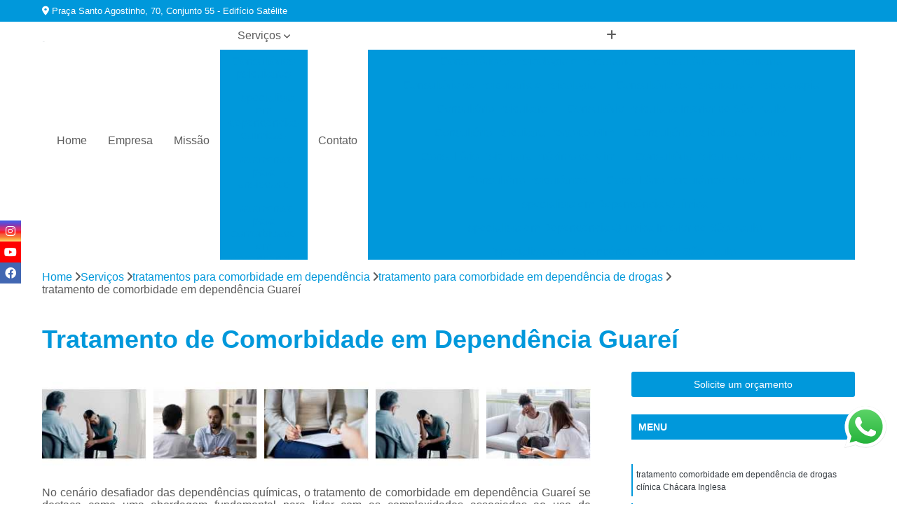

--- FILE ---
content_type: text/html; charset=utf-8
request_url: https://tratamentos.psiquiatraclaudiojeronimo.com.br/consultorio-de-psiquiatria/tratamentos-para-comorbidade-em-dependencia/tratamento-para-comorbidade-em-dependencia-de-drogas/tratamento-de-comorbidade-em-dependencia-guarei
body_size: 16599
content:

<!DOCTYPE html>
<!--[if lt IE 7]>      <html class="no-js lt-ie9 lt-ie8 lt-ie7"> <![endif]-->
<!--[if IE 7]>         <html class="no-js lt-ie9 lt-ie8"> <![endif]-->
<!--[if IE 8]>         <html class="no-js lt-ie9"> <![endif]-->
<!--[if gt IE 8]><!-->
<html class="no-js" lang="pt-br"> <!--<![endif]-->

<head>


	
     <link rel="shortcut icon" href="https://tratamentos.psiquiatraclaudiojeronimo.com.br/consultorio-de-psiquiatria/imagens/favicon.ico">
   
   
     <meta name="google-site-verification" content="UWIRLgnlhk1XgBAuSoZaEIwq5FzJHscDsnPzkVBfOTI">
  
            <meta name="msvalidate.01" content="DCADF5EBCA288EB1BACCE4BA30DF813B">
    
        


    
    <meta name="keywords" content="tratamento para comorbidade em dependência de drogas, tratamento, comorbidade, dependência, drogas">
    <meta name="viewport" content="width=device-width, initial-scale=1.0">
    <meta name="geo.position"
          content=";">
    <meta name="geo.region" content="">
    <meta name="geo.placename" content="">
    <meta name="ICBM"
          content=",">
    <meta name="robots" content="index,follow">
    <meta name="rating" content="General">
    <meta name="revisit-after" content="7 days">
    <meta name="author" content="Cláudio Jerônimo - Psiquiatria">
    <meta property="region" content="Brasil">
    <meta property="og:title"
          content="Tratamento de Comorbidade em Dependência Guareí - Tratamento para Comorbidade em Dependência de Drogas - Cláudio Jerônimo - Psiquiatria Especialista em Dependências Químicas em São Paulo">
    <meta property="type" content="article">
    <meta property="image"
          content="https://tratamentos.psiquiatraclaudiojeronimo.com.br/consultorio-de-psiquiatria/imagens/logo.png">
    <meta property="og:url"
          content="https://tratamentos.psiquiatraclaudiojeronimo.com.br/consultorio-de-psiquiatria/tratamentos-para-comorbidade-em-dependencia/tratamento-para-comorbidade-em-dependencia-de-drogas/tratamento-de-comorbidade-em-dependencia-guarei">
    <meta property="description" content="">
    <meta property="site_name" content="Cláudio Jerônimo - Psiquiatria">
        <link rel="canonical" href="https://tratamentos.psiquiatraclaudiojeronimo.com.br/consultorio-de-psiquiatria/tratamentos-para-comorbidade-em-dependencia/tratamento-para-comorbidade-em-dependencia-de-drogas/tratamento-de-comorbidade-em-dependencia-guarei">

        <meta name="idProjeto" content="6133">

      <link rel="stylesheet" href="https://tratamentos.psiquiatraclaudiojeronimo.com.br/consultorio-de-psiquiatria/css/normalize.css" >
	<link rel="stylesheet" href="https://tratamentos.psiquiatraclaudiojeronimo.com.br/consultorio-de-psiquiatria/css/style-base.css" >
	<link rel="stylesheet" href="https://tratamentos.psiquiatraclaudiojeronimo.com.br/consultorio-de-psiquiatria/css/style.css" >
	<link rel="stylesheet" href="https://tratamentos.psiquiatraclaudiojeronimo.com.br/consultorio-de-psiquiatria/css/mpi-1.0.css" >
	<link rel="stylesheet" href="https://tratamentos.psiquiatraclaudiojeronimo.com.br/consultorio-de-psiquiatria/css/menu-hamburger.css" >
	<link rel="stylesheet" href="https://tratamentos.psiquiatraclaudiojeronimo.com.br/consultorio-de-psiquiatria/owl/owl.theme.default.min.css" >
	<link rel="stylesheet" href="https://tratamentos.psiquiatraclaudiojeronimo.com.br/consultorio-de-psiquiatria/fancybox/jquery.fancybox.min.css" >
	<link rel="stylesheet" href="https://tratamentos.psiquiatraclaudiojeronimo.com.br/consultorio-de-psiquiatria/js/sweetalert/css/sweetalert.css" >

      <title>Tratamento de Comorbidade em Dependência Guareí - Tratamento para Comorbidade em Dependência de Drogas - Cláudio Jerônimo - Psiquiatria Especialista em Dependências Químicas em São Paulo</title>
      <base href="https://tratamentos.psiquiatraclaudiojeronimo.com.br/consultorio-de-psiquiatria/">


      <style>
         .owl-carousel,.owl-carousel .owl-item{-webkit-tap-highlight-color:transparent;position:relative}.owl-carousel{display:none;width:100%;z-index:1}.owl-carousel .owl-stage{position:relative;-ms-touch-action:pan-Y;touch-action:manipulation;-moz-backface-visibility:hidden}.owl-carousel .owl-stage:after{content:".";display:block;clear:both;visibility:hidden;line-height:0;height:0}.owl-carousel .owl-stage-outer{position:relative;overflow:hidden;-webkit-transform:translate3d(0,0,0)}.owl-carousel .owl-item,.owl-carousel .owl-wrapper{-webkit-backface-visibility:hidden;-moz-backface-visibility:hidden;-ms-backface-visibility:hidden;-webkit-transform:translate3d(0,0,0);-moz-transform:translate3d(0,0,0);-ms-transform:translate3d(0,0,0)}.owl-carousel .owl-item{min-height:1px;float:left;-webkit-backface-visibility:hidden;-webkit-touch-callout:none}.owl-carousel .owl-item img{display:block;width:100%}.owl-carousel .owl-dots.disabled,.owl-carousel .owl-nav.disabled{display:none}.no-js .owl-carousel,.owl-carousel.owl-loaded{display:block}.owl-carousel .owl-dot,.owl-carousel .owl-nav .owl-next,.owl-carousel .owl-nav .owl-prev{cursor:pointer;-webkit-user-select:none;-khtml-user-select:none;-moz-user-select:none;-ms-user-select:none;user-select:none}.owl-carousel .owl-nav button.owl-next,.owl-carousel .owl-nav button.owl-prev,.owl-carousel button.owl-dot{background:0 0;color:inherit;border:none;padding:0!important;font:inherit}.owl-carousel.owl-loading{opacity:0;display:block}.owl-carousel.owl-hidden{opacity:0}.owl-carousel.owl-refresh .owl-item{visibility:hidden}.owl-carousel.owl-drag .owl-item{-ms-touch-action:pan-y;touch-action:pan-y;-webkit-user-select:none;-moz-user-select:none;-ms-user-select:none;user-select:none}.owl-carousel.owl-grab{cursor:move;cursor:grab}.owl-carousel.owl-rtl{direction:rtl}.owl-carousel.owl-rtl .owl-item{float:right}.owl-carousel .animated{animation-duration:1s;animation-fill-mode:both}.owl-carousel .owl-animated-in{z-index:0}.owl-carousel .owl-animated-out{z-index:1}.owl-carousel .fadeOut{animation-name:fadeOut}@keyframes fadeOut{0%{opacity:1}100%{opacity:0}}.owl-height{transition:height .5s ease-in-out}.owl-carousel .owl-item .owl-lazy{opacity:0;transition:opacity .4s ease}.owl-carousel .owl-item .owl-lazy:not([src]),.owl-carousel .owl-item .owl-lazy[src^=""]{max-height:0}.owl-carousel .owl-item img.owl-lazy{transform-style:preserve-3d}.owl-carousel .owl-video-wrapper{position:relative;height:100%;background:#000}.owl-carousel .owl-video-play-icon{position:absolute;height:80px;width:80px;left:50%;top:50%;margin-left:-40px;margin-top:-40px;background:url(owl.video.play.png) no-repeat;cursor:pointer;z-index:1;-webkit-backface-visibility:hidden;transition:transform .1s ease}.owl-carousel .owl-video-play-icon:hover{-ms-transform:scale(1.3,1.3);transform:scale(1.3,1.3)}.owl-carousel .owl-video-playing .owl-video-play-icon,.owl-carousel .owl-video-playing .owl-video-tn{display:none}.owl-carousel .owl-video-tn{opacity:0;height:100%;background-position:center center;background-repeat:no-repeat;background-size:contain;transition:opacity .4s ease}.owl-carousel .owl-video-frame{position:relative;z-index:1;height:100%;width:100%}
        </style>

<!-- Desenvolvido com MPI Technology® -->


    <!-- Google Tag Manager -->
  <script>(function(w,d,s,l,i){w[l]=w[l]||[];w[l].push({'gtm.start':
        new Date().getTime(),event:'gtm.js'});var f=d.getElementsByTagName(s)[0],
        j=d.createElement(s),dl=l!='dataLayer'?'&l='+l:'';j.async=true;j.src=
        'https://www.googletagmanager.com/gtm.js?id='+i+dl;f.parentNode.insertBefore(j,f);
        })(window,document,'script','dataLayer','GTM-WJPDSPF');</script>
        <!-- End Google Tag Manager -->
       
   <link rel="stylesheet" href="https://tratamentos.psiquiatraclaudiojeronimo.com.br/consultorio-de-psiquiatria/css/personalizado.css">

</head>




<!-- Desenvolvido por BUSCA CLIENTES - www.buscaclientes.com.br -->




<body class="mpi-body" data-pagina="b1119410e46ae4a6d99debfb4d513a93">

    
	<!-- Google Tag Manager (noscript) -->
	<noscript><iframe src="https://www.googletagmanager.com/ns.html?id=GTM-WJPDSPF" height="0" width="0" style="display:none;visibility:hidden"></iframe></noscript>
	<!-- End Google Tag Manager (noscript) -->
	

  <!-- Página de Big (paginaimagem) -->
                    <header>

    <div id="scrollheader" class="header-desktop">
        <div class="topo">
            <div class="wrapper">
                <div class="d-flex align-items-center justify-content-between">
                    <span><i class="fas fa-map-marker-alt" aria-hidden="true"></i>
                        Praça Santo Agostinho, 70, Conjunto 55 - Edifício Satélite                    </span>
                    <div class="d-flex align-items-center justify-content-between gap-10">
                                                                            </div>
                </div>
            </div>
            <div class="clear"></div>
        </div>

        <div class="wrapper">
            <div class="d-flex flex-sm-column flex-align-items-center justify-content-between justify-content-md-center gap-20">
                <div class="logo">
                    <a rel="nofollow" href="https://tratamentos.psiquiatraclaudiojeronimo.com.br/consultorio-de-psiquiatria/" title="Voltar a página inicial">
                        <img src="https://tratamentos.psiquiatraclaudiojeronimo.com.br/consultorio-de-psiquiatria/imagens/logo.png" alt="Cláudio Jerônimo - Psiquiatria" title="Cláudio Jerônimo - Psiquiatria" width="200">
                    </a>
                </div>
                <div class="d-flex align-items-center justify-content-end justify-content-md-center gap-20">
                    <nav id="menu">
                        <ul>
                            
                                    
                                                            <li><a class="btn-home" data-area="paginaHome" href="https://tratamentos.psiquiatraclaudiojeronimo.com.br/consultorio-de-psiquiatria/" title="Home">Home</a></li>
                                    
                                                            <li><a  href="https://tratamentos.psiquiatraclaudiojeronimo.com.br/consultorio-de-psiquiatria/empresa" title="Empresa">Empresa</a></li>
                                    
                                                            <li><a  href="https://tratamentos.psiquiatraclaudiojeronimo.com.br/consultorio-de-psiquiatria/missao" title="Missão">Missão</a></li>
                                    
                                                            <li class="dropdown"><a  href="https://tratamentos.psiquiatraclaudiojeronimo.com.br/consultorio-de-psiquiatria/servicos" title="Serviços">Serviços</a>                                                                                                                                            <ul class="sub-menu ">                                                                                <li class="dropdown"><a href="https://tratamentos.psiquiatraclaudiojeronimo.com.br/consultorio-de-psiquiatria/consultorios-psiquiatras" title="consultórios psiquiatras">Consultórios psiquiatras</a>

                                                                                </li>                                                                                <li class="dropdown"><a href="https://tratamentos.psiquiatraclaudiojeronimo.com.br/consultorio-de-psiquiatria/especialista-em-dependencias-quimicas" title="especialista em dependências químicas">Especialista em dependências químicas</a>

                                                                                </li>                                                                                <li class="dropdown"><a href="https://tratamentos.psiquiatraclaudiojeronimo.com.br/consultorio-de-psiquiatria/tratamentos-para-ansiedade" title="tratamentos para ansiedade">Tratamentos para ansiedade</a>

                                                                                </li>                                                                                <li class="dropdown"><a href="https://tratamentos.psiquiatraclaudiojeronimo.com.br/consultorio-de-psiquiatria/tratamentos-para-comorbidade-em-dependencia" title="tratamentos para comorbidade em dependência">Tratamentos para comorbidade em dependência</a>

                                                                                </li>                                                                                <li class="dropdown"><a href="https://tratamentos.psiquiatraclaudiojeronimo.com.br/consultorio-de-psiquiatria/tratamentos-para-depressao" title="tratamentos para depressão">Tratamentos para depressão</a>

                                                                                </li>                                                                                <li class="dropdown"><a href="https://tratamentos.psiquiatraclaudiojeronimo.com.br/consultorio-de-psiquiatria/tratamentos-para-fobias" title="tratamentos para fobias">Tratamentos para fobias</a>

                                                                                </li>                                                                                <li class="dropdown"><a href="https://tratamentos.psiquiatraclaudiojeronimo.com.br/consultorio-de-psiquiatria/tratamentos-para-insonia" title="tratamentos para insônia">Tratamentos para insônia</a>

                                                                                </li>                                                                                <li class="dropdown"><a href="https://tratamentos.psiquiatraclaudiojeronimo.com.br/consultorio-de-psiquiatria/tratamentos-para-transtorno-bipolar" title="tratamentos para transtorno bipolar">Tratamentos para transtorno bipolar</a>

                                                                                </li>                                                                                <li class="dropdown"><a href="https://tratamentos.psiquiatraclaudiojeronimo.com.br/consultorio-de-psiquiatria/tratamentos-para-transtorno-de-estresse" title="tratamentos para transtorno de estresse">Tratamentos para transtorno de estresse</a>

                                                                                </li>                                                                                <li class="dropdown"><a href="https://tratamentos.psiquiatraclaudiojeronimo.com.br/consultorio-de-psiquiatria/tratamentos-para-transtorno-do-panico" title="tratamentos para transtorno do pânico">Tratamentos para transtorno do pânico</a>

                                                                                </li>                                                                        </ul>
                                                                    </li>
                                                                                                                                        
                                                            <li><a  href="https://tratamentos.psiquiatraclaudiojeronimo.com.br/consultorio-de-psiquiatria/contato" title="Contato">Contato</a></li>

                                                        <li class="dropdown" data-icon-menu>
                                                            <a href="https://tratamentos.psiquiatraclaudiojeronimo.com.br/consultorio-de-psiquiatria/servicos" title="Mais informacoes"><i class="fas fa-plus"></i></a>

                                                            <ul class="sub-menu ">
                                                                
                                                                    <li> <a href="consultorio-de-psicologia-e-psiquiatria" title="Contato">
                                                                            Consultório de Psicologia e Psiquiatria                                                                        </a></li>

                                                                    
                                                                    <li> <a href="consultorio-de-psiquiatria" title="Contato">
                                                                            Consultório de Psiquiatria                                                                        </a></li>

                                                                    
                                                                    <li> <a href="consultorio-de-psiquiatria-e-psicologia" title="Contato">
                                                                            Consultório de Psiquiatria e Psicologia                                                                        </a></li>

                                                                    
                                                                    <li> <a href="consultorio-de-psiquiatria-e-psicoterapia" title="Contato">
                                                                            Consultório de Psiquiatria e Psicoterapia                                                                        </a></li>

                                                                    
                                                                    <li> <a href="consultorio-psiquiatra" title="Contato">
                                                                            Consultório Psiquiatra                                                                        </a></li>

                                                                    
                                                                    <li> <a href="consultorio-psiquiatra-interior-de-sao-paulo" title="Contato">
                                                                            Consultório Psiquiatra Interior de São Paulo                                                                        </a></li>

                                                                    
                                                                    <li> <a href="consultorio-psiquiatra-perto-de-mim" title="Contato">
                                                                            Consultório Psiquiatra Perto de Mim                                                                        </a></li>

                                                                    
                                                                    <li> <a href="consultorio-psiquiatra-proximo" title="Contato">
                                                                            Consultório Psiquiatra Próximo                                                                        </a></li>

                                                                    
                                                                    <li> <a href="consultorio-psiquiatra-proximo-de-mim" title="Contato">
                                                                            Consultório Psiquiatra Próximo de Mim                                                                        </a></li>

                                                                    
                                                                    <li> <a href="consultorio-psiquiatra-sao-paulo" title="Contato">
                                                                            Consultório Psiquiatra São Paulo                                                                        </a></li>

                                                                    
                                                                    <li> <a href="consultorio-psiquiatrico" title="Contato">
                                                                            Consultório Psiquiátrico                                                                        </a></li>

                                                                    
                                                                    <li> <a href="consultorio-psiquiatrico-perto" title="Contato">
                                                                            Consultório Psiquiátrico Perto                                                                        </a></li>

                                                                    
                                                                    <li> <a href="especialista-em-dependencia-quimica" title="Contato">
                                                                            Especialista em Dependência Química                                                                        </a></li>

                                                                    
                                                                    <li> <a href="especialista-em-dependencia-quimica-interior-de-sao-paulo" title="Contato">
                                                                            Especialista em Dependência Química Interior de São Paulo                                                                        </a></li>

                                                                    
                                                                    <li> <a href="especialista-em-dependencia-quimica-sao-paulo" title="Contato">
                                                                            Especialista em Dependência Química São Paulo                                                                        </a></li>

                                                                    
                                                                    <li> <a href="especialista-em-transtorno-de-uso-de-cocaina" title="Contato">
                                                                            Especialista em Transtorno de Uso de Cocaína                                                                        </a></li>

                                                                    
                                                                    <li> <a href="especialista-em-transtorno-de-uso-de-crack" title="Contato">
                                                                            Especialista em Transtorno de Uso de Crack                                                                        </a></li>

                                                                    
                                                                    <li> <a href="especialista-em-transtorno-de-uso-de-drogas-sinteticas" title="Contato">
                                                                            Especialista em Transtorno de Uso de Drogas Sintéticas                                                                        </a></li>

                                                                    
                                                                    <li> <a href="especialista-em-transtorno-de-uso-de-ketamina" title="Contato">
                                                                            Especialista em Transtorno de Uso de Ketamina                                                                        </a></li>

                                                                    
                                                                    <li> <a href="especialista-em-transtorno-de-uso-de-alcool" title="Contato">
                                                                            Especialista em Transtorno de Uso de álcool                                                                        </a></li>

                                                                    
                                                                    <li> <a href="especialista-em-transtorno-de-uso-de-maconha" title="Contato">
                                                                            Especialista em Transtorno de Uso de Maconha                                                                        </a></li>

                                                                    
                                                                    <li> <a href="especialista-em-transtorno-de-uso-de-metanfetamina" title="Contato">
                                                                            Especialista em Transtorno de Uso de Metanfetamina                                                                        </a></li>

                                                                    
                                                                    <li> <a href="especialista-em-transtorno-de-uso-de-substancia" title="Contato">
                                                                            Especialista em Transtorno de Uso de Substância                                                                        </a></li>

                                                                    
                                                                    <li> <a href="especialista-em-transtorno-de-uso-de-extase" title="Contato">
                                                                            Especialista em Transtorno de Uso de êxtase                                                                        </a></li>

                                                                    
                                                                    <li> <a href="tratamento-alternativo-para-ansiedade" title="Contato">
                                                                            Tratamento Alternativo para Ansiedade                                                                        </a></li>

                                                                    
                                                                    <li> <a href="tratamento-crise-de-ansiedade" title="Contato">
                                                                            Tratamento Crise de Ansiedade                                                                        </a></li>

                                                                    
                                                                    <li> <a href="tratamento-da-ansiedade" title="Contato">
                                                                            Tratamento da Ansiedade                                                                        </a></li>

                                                                    
                                                                    <li> <a href="tratamento-de-ansiedade" title="Contato">
                                                                            Tratamento de Ansiedade                                                                        </a></li>

                                                                    
                                                                    <li> <a href="tratamento-para-ansiedade" title="Contato">
                                                                            Tratamento para Ansiedade                                                                        </a></li>

                                                                    
                                                                    <li> <a href="tratamento-para-ansiedade-e-depressao" title="Contato">
                                                                            Tratamento para Ansiedade e Depressão                                                                        </a></li>

                                                                    
                                                                    <li> <a href="tratamento-para-ansiedade-interior-de-sao-paulo" title="Contato">
                                                                            Tratamento para Ansiedade Interior de São Paulo                                                                        </a></li>

                                                                    
                                                                    <li> <a href="tratamento-para-ansiedade-sao-paulo" title="Contato">
                                                                            Tratamento para Ansiedade São Paulo                                                                        </a></li>

                                                                    
                                                                    <li> <a href="tratamento-para-crise-de-ansiedade" title="Contato">
                                                                            Tratamento para Crise de Ansiedade                                                                        </a></li>

                                                                    
                                                                    <li> <a href="tratamento-para-transtorno-de-ansiedade" title="Contato">
                                                                            Tratamento para Transtorno de Ansiedade                                                                        </a></li>

                                                                    
                                                                    <li> <a href="tratamento-para-transtorno-de-ansiedade-generalizada" title="Contato">
                                                                            Tratamento para Transtorno de Ansiedade Generalizada                                                                        </a></li>

                                                                    
                                                                    <li> <a href="tratamento-psicologico-para-ansiedade" title="Contato">
                                                                            Tratamento Psicológico para Ansiedade                                                                        </a></li>

                                                                    
                                                                    <li> <a href="tratamento-de-comorbidade-em-dependencia" title="Contato">
                                                                            Tratamento de Comorbidade em Dependência                                                                        </a></li>

                                                                    
                                                                    <li> <a href="tratamento-de-comorbidade-em-dependencia-de-drogas" title="Contato">
                                                                            Tratamento de Comorbidade em Dependência de Drogas                                                                        </a></li>

                                                                    
                                                                    <li> <a href="tratamento-de-comorbidade-em-dependencia-de-alcool" title="Contato">
                                                                            Tratamento de Comorbidade em Dependência de álcool                                                                        </a></li>

                                                                    
                                                                    <li> <a href="tratamento-de-comorbidade-psiquiatrica" title="Contato">
                                                                            Tratamento de Comorbidade Psiquiátrica                                                                        </a></li>

                                                                    
                                                                    <li> <a href="tratamento-para-comorbidade-drogadicta" title="Contato">
                                                                            Tratamento para Comorbidade Drogadicta                                                                        </a></li>

                                                                    
                                                                    <li> <a href="tratamento-para-comorbidade-em-dependencia" title="Contato">
                                                                            Tratamento para Comorbidade em Dependência                                                                        </a></li>

                                                                    
                                                                    <li> <a href="tratamento-para-comorbidade-em-dependencia-de-drogas" title="Contato">
                                                                            Tratamento para Comorbidade em Dependência de Drogas                                                                        </a></li>

                                                                    
                                                                    <li> <a href="tratamento-para-comorbidade-em-dependencia-de-alcool" title="Contato">
                                                                            Tratamento para Comorbidade em Dependência de álcool                                                                        </a></li>

                                                                    
                                                                    <li> <a href="tratamento-para-comorbidade-em-dependencia-drogas-sinteticas" title="Contato">
                                                                            Tratamento para Comorbidade em Dependência Drogas Sintéticas                                                                        </a></li>

                                                                    
                                                                    <li> <a href="tratamento-para-comorbidade-em-dependencia-interior-de-sao-paulo" title="Contato">
                                                                            Tratamento para Comorbidade em Dependência Interior de São Paulo                                                                        </a></li>

                                                                    
                                                                    <li> <a href="tratamento-para-comorbidade-em-dependencia-sao-paulo" title="Contato">
                                                                            Tratamento para Comorbidade em Dependência São Paulo                                                                        </a></li>

                                                                    
                                                                    <li> <a href="tratamento-para-comorbidade-psiquiatrica" title="Contato">
                                                                            Tratamento para Comorbidade Psiquiátrica                                                                        </a></li>

                                                                    
                                                                    <li> <a href="tratamento-alternativo-para-depressao" title="Contato">
                                                                            Tratamento Alternativo para Depressão                                                                        </a></li>

                                                                    
                                                                    <li> <a href="tratamento-da-depressao" title="Contato">
                                                                            Tratamento da Depressão                                                                        </a></li>

                                                                    
                                                                    <li> <a href="tratamento-de-depressao" title="Contato">
                                                                            Tratamento de Depressão                                                                        </a></li>

                                                                    
                                                                    <li> <a href="tratamento-para-depressao" title="Contato">
                                                                            Tratamento para Depressão                                                                        </a></li>

                                                                    
                                                                    <li> <a href="tratamento-para-depressao-e-ansiedade" title="Contato">
                                                                            Tratamento para Depressão e Ansiedade                                                                        </a></li>

                                                                    
                                                                    <li> <a href="tratamento-para-depressao-interior-de-sao-paulo" title="Contato">
                                                                            Tratamento para Depressão Interior de São Paulo                                                                        </a></li>

                                                                    
                                                                    <li> <a href="tratamento-para-depressao-pos-parto" title="Contato">
                                                                            Tratamento para Depressão Pós Parto                                                                        </a></li>

                                                                    
                                                                    <li> <a href="tratamento-para-depressao-sao-paulo" title="Contato">
                                                                            Tratamento para Depressão São Paulo                                                                        </a></li>

                                                                    
                                                                    <li> <a href="tratamento-psicologico-para-depressao" title="Contato">
                                                                            Tratamento Psicológico para Depressão                                                                        </a></li>

                                                                    
                                                                    <li> <a href="tratamentos-para-transtorno-depressivo-maior" title="Contato">
                                                                            Tratamentos para Transtorno Depressivo Maior                                                                        </a></li>

                                                                    
                                                                    <li> <a href="tratamentos-para-transtorno-depressivo-persistente" title="Contato">
                                                                            Tratamentos para Transtorno Depressivo Persistente                                                                        </a></li>

                                                                    
                                                                    <li> <a href="tratamento-de-fobia" title="Contato">
                                                                            Tratamento de Fobia                                                                        </a></li>

                                                                    
                                                                    <li> <a href="tratamento-de-fobia-social" title="Contato">
                                                                            Tratamento de Fobia Social                                                                        </a></li>

                                                                    
                                                                    <li> <a href="tratamento-de-fobias" title="Contato">
                                                                            Tratamento de Fobias                                                                        </a></li>

                                                                    
                                                                    <li> <a href="tratamento-para-claustrofobia" title="Contato">
                                                                            Tratamento para Claustrofobia                                                                        </a></li>

                                                                    
                                                                    <li> <a href="tratamento-para-fobia" title="Contato">
                                                                            Tratamento para Fobia                                                                        </a></li>

                                                                    
                                                                    <li> <a href="tratamento-para-fobia-de-lugar-fechado" title="Contato">
                                                                            Tratamento para Fobia de Lugar Fechado                                                                        </a></li>

                                                                    
                                                                    <li> <a href="tratamento-para-fobia-interior-de-sao-paulo" title="Contato">
                                                                            Tratamento para Fobia Interior de São Paulo                                                                        </a></li>

                                                                    
                                                                    <li> <a href="tratamento-para-fobia-sao-paulo" title="Contato">
                                                                            Tratamento para Fobia São Paulo                                                                        </a></li>

                                                                    
                                                                    <li> <a href="tratamento-para-fobias" title="Contato">
                                                                            Tratamento para Fobias                                                                        </a></li>

                                                                    
                                                                    <li> <a href="tratamento-para-tripofobia" title="Contato">
                                                                            Tratamento para Tripofobia                                                                        </a></li>

                                                                    
                                                                    <li> <a href="tratamentos-para-fobia-social" title="Contato">
                                                                            Tratamentos para Fobia Social                                                                        </a></li>

                                                                    
                                                                    <li> <a href="tratamentos-para-medo" title="Contato">
                                                                            Tratamentos para Medo                                                                        </a></li>

                                                                    
                                                                    <li> <a href="tratamento-contra-insonia" title="Contato">
                                                                            Tratamento contra Insônia                                                                        </a></li>

                                                                    
                                                                    <li> <a href="tratamento-para-insonia" title="Contato">
                                                                            Tratamento para Insônia                                                                        </a></li>

                                                                    
                                                                    <li> <a href="tratamento-para-insonia-cronica" title="Contato">
                                                                            Tratamento para Insônia Crônica                                                                        </a></li>

                                                                    
                                                                    <li> <a href="tratamento-para-insonia-e-ansiedade" title="Contato">
                                                                            Tratamento para Insônia e Ansiedade                                                                        </a></li>

                                                                    
                                                                    <li> <a href="tratamento-para-insonia-em-idosos" title="Contato">
                                                                            Tratamento para Insônia em Idosos                                                                        </a></li>

                                                                    
                                                                    <li> <a href="tratamento-para-insonia-grave" title="Contato">
                                                                            Tratamento para Insônia Grave                                                                        </a></li>

                                                                    
                                                                    <li> <a href="tratamento-para-insonia-idoso" title="Contato">
                                                                            Tratamento para Insônia Idoso                                                                        </a></li>

                                                                    
                                                                    <li> <a href="tratamento-para-insonia-interior-de-sao-paulo" title="Contato">
                                                                            Tratamento para Insônia Interior de São Paulo                                                                        </a></li>

                                                                    
                                                                    <li> <a href="tratamento-para-insonia-sao-paulo" title="Contato">
                                                                            Tratamento para Insônia São Paulo                                                                        </a></li>

                                                                    
                                                                    <li> <a href="tratamento-para-insonia-terminal" title="Contato">
                                                                            Tratamento para Insônia Terminal                                                                        </a></li>

                                                                    
                                                                    <li> <a href="tratamento-alternativo-para-bipolaridade" title="Contato">
                                                                            Tratamento Alternativo para Bipolaridade                                                                        </a></li>

                                                                    
                                                                    <li> <a href="tratamento-alternativo-para-transtorno-bipolar" title="Contato">
                                                                            Tratamento Alternativo para Transtorno Bipolar                                                                        </a></li>

                                                                    
                                                                    <li> <a href="tratamento-da-bipolaridade" title="Contato">
                                                                            Tratamento da Bipolaridade                                                                        </a></li>

                                                                    
                                                                    <li> <a href="tratamento-de-bipolaridade" title="Contato">
                                                                            Tratamento de Bipolaridade                                                                        </a></li>

                                                                    
                                                                    <li> <a href="tratamento-de-transtorno-bipolar" title="Contato">
                                                                            Tratamento de Transtorno Bipolar                                                                        </a></li>

                                                                    
                                                                    <li> <a href="tratamento-para-bipolaridade" title="Contato">
                                                                            Tratamento para Bipolaridade                                                                        </a></li>

                                                                    
                                                                    <li> <a href="tratamento-para-depressao-bipolar" title="Contato">
                                                                            Tratamento para Depressão Bipolar                                                                        </a></li>

                                                                    
                                                                    <li> <a href="tratamento-para-pessoa-bipolar" title="Contato">
                                                                            Tratamento para Pessoa Bipolar                                                                        </a></li>

                                                                    
                                                                    <li> <a href="tratamento-para-transtorno-bipolar" title="Contato">
                                                                            Tratamento para Transtorno Bipolar                                                                        </a></li>

                                                                    
                                                                    <li> <a href="tratamento-para-transtorno-bipolar-interior-de-sao-paulo" title="Contato">
                                                                            Tratamento para Transtorno Bipolar Interior de São Paulo                                                                        </a></li>

                                                                    
                                                                    <li> <a href="tratamento-para-transtorno-bipolar-sao-paulo" title="Contato">
                                                                            Tratamento para Transtorno Bipolar São Paulo                                                                        </a></li>

                                                                    
                                                                    <li> <a href="tratamento-para-transtorno-de-humor" title="Contato">
                                                                            Tratamento para Transtorno de Humor                                                                        </a></li>

                                                                    
                                                                    <li> <a href="tratamento-de-estresse-pos-traumatico" title="Contato">
                                                                            Tratamento de Estresse Pós Traumático                                                                        </a></li>

                                                                    
                                                                    <li> <a href="tratamento-do-estresse-pos-traumatico" title="Contato">
                                                                            Tratamento do Estresse Pós Traumático                                                                        </a></li>

                                                                    
                                                                    <li> <a href="tratamento-estresse-pos-traumatico" title="Contato">
                                                                            Tratamento Estresse Pós Traumático                                                                        </a></li>

                                                                    
                                                                    <li> <a href="tratamento-para-estresse-pos-traumatico" title="Contato">
                                                                            Tratamento para Estresse Pós Traumático                                                                        </a></li>

                                                                    
                                                                    <li> <a href="tratamento-para-transtorno-de-estresse" title="Contato">
                                                                            Tratamento para Transtorno de Estresse                                                                        </a></li>

                                                                    
                                                                    <li> <a href="tratamento-para-transtorno-de-estresse-interior-de-sao-paulo" title="Contato">
                                                                            Tratamento para Transtorno de Estresse Interior de São Paulo                                                                        </a></li>

                                                                    
                                                                    <li> <a href="tratamento-para-transtorno-de-estresse-pos-traumatico" title="Contato">
                                                                            Tratamento para Transtorno de Estresse Pós Traumático                                                                        </a></li>

                                                                    
                                                                    <li> <a href="tratamento-para-transtorno-de-estresse-sao-paulo" title="Contato">
                                                                            Tratamento para Transtorno de Estresse São Paulo                                                                        </a></li>

                                                                    
                                                                    <li> <a href="tratamento-para-transtornos-de-estresse" title="Contato">
                                                                            Tratamento para Transtornos de Estresse                                                                        </a></li>

                                                                    
                                                                    <li> <a href="tratamento-pos-traumatico" title="Contato">
                                                                            Tratamento Pós Traumático                                                                        </a></li>

                                                                    
                                                                    <li> <a href="tratamento-transtorno-de-estresse-pos-traumatico" title="Contato">
                                                                            Tratamento Transtorno de Estresse Pós Traumático                                                                        </a></li>

                                                                    
                                                                    <li> <a href="tratamento-da-sindrome-do-panico" title="Contato">
                                                                            Tratamento da Síndrome do Pânico                                                                        </a></li>

                                                                    
                                                                    <li> <a href="tratamento-de-sindrome-do-panico" title="Contato">
                                                                            Tratamento de Síndrome do Pânico                                                                        </a></li>

                                                                    
                                                                    <li> <a href="tratamento-de-transtorno-do-panico" title="Contato">
                                                                            Tratamento de Transtorno do Pânico                                                                        </a></li>

                                                                    
                                                                    <li> <a href="tratamento-para-ansiedade-e-sindrome-do-panico" title="Contato">
                                                                            Tratamento para Ansiedade e Síndrome do Pânico                                                                        </a></li>

                                                                    
                                                                    <li> <a href="tratamento-para-sindrome-do-panico" title="Contato">
                                                                            Tratamento para Síndrome do Pânico                                                                        </a></li>

                                                                    
                                                                    <li> <a href="tratamento-para-sindrome-do-panico-e-ansiedade" title="Contato">
                                                                            Tratamento para Síndrome do Pânico e Ansiedade                                                                        </a></li>

                                                                    
                                                                    <li> <a href="tratamento-para-transtorno-de-panico" title="Contato">
                                                                            Tratamento para Transtorno de Pânico                                                                        </a></li>

                                                                    
                                                                    <li> <a href="tratamento-para-transtorno-do-panico" title="Contato">
                                                                            Tratamento para Transtorno do Pânico                                                                        </a></li>

                                                                    
                                                                    <li> <a href="tratamento-para-transtorno-do-panico-interior-de-sao-paulo" title="Contato">
                                                                            Tratamento para Transtorno do Pânico Interior de São Paulo                                                                        </a></li>

                                                                    
                                                                    <li> <a href="tratamento-para-transtorno-do-panico-sao-paulo" title="Contato">
                                                                            Tratamento para Transtorno do Pânico São Paulo                                                                        </a></li>

                                                                    
                                                                    <li> <a href="tratamento-sindrome-do-panico" title="Contato">
                                                                            Tratamento Síndrome do Pânico                                                                        </a></li>

                                                                    
                                                                    <li> <a href="tratamento-transtorno-panico" title="Contato">
                                                                            Tratamento Transtorno Pânico                                                                        </a></li>

                                                                    
                                                            </ul>

                                                        </li>


                        </ul>



                    </nav>

                </div>
            </div>
        </div>
        <div class="clear"></div>
    </div>


    <div id="header-block"></div>



    <div class="header-mobile">
        <div class="wrapper">
            <div class="header-mobile__logo">
                <a rel="nofollow" href="https://tratamentos.psiquiatraclaudiojeronimo.com.br/consultorio-de-psiquiatria/" title="Voltar a página inicial">
                    <img src="https://tratamentos.psiquiatraclaudiojeronimo.com.br/consultorio-de-psiquiatria/imagens/logo.png" alt="Cláudio Jerônimo - Psiquiatria" title="Cláudio Jerônimo - Psiquiatria" width="200">
                </a>
            </div>
            <div class="header__navigation">
                <!--navbar-->
                <nav id="menu-hamburger">
                    <!-- Collapse button -->
                    <div class="menu__collapse">
                        <button class="collapse__icon" aria-label="Menu">
                            <span class="collapse__icon--1"></span>
                            <span class="collapse__icon--2"></span>
                            <span class="collapse__icon--3"></span>
                        </button>
                    </div>

                    <!-- collapsible content -->
                    <div class="menu__collapsible">
                        <div class="wrapper">
                            <!-- links -->
                            <ul class="menu__items droppable">

                                
                                        

                                                                <li><a class="btn-home" data-area="paginaHome" href="https://tratamentos.psiquiatraclaudiojeronimo.com.br/consultorio-de-psiquiatria/" title="Home">Home</a></li>
                                        

                                                                <li><a  href="https://tratamentos.psiquiatraclaudiojeronimo.com.br/consultorio-de-psiquiatria/empresa" title="Empresa">Empresa</a></li>
                                        

                                                                <li><a  href="https://tratamentos.psiquiatraclaudiojeronimo.com.br/consultorio-de-psiquiatria/missao" title="Missão">Missão</a></li>
                                        

                                                                <li class="dropdown"><a  href="https://tratamentos.psiquiatraclaudiojeronimo.com.br/consultorio-de-psiquiatria/servicos" title="Serviços">Serviços</a>                                                                                                                                                    <ul class="sub-menu ">                                                                                    <li class="dropdown"><a href="https://tratamentos.psiquiatraclaudiojeronimo.com.br/consultorio-de-psiquiatria/consultorios-psiquiatras" title="consultórios psiquiatras">Consultórios psiquiatras</a>

                                                                                    </li>                                                                                    <li class="dropdown"><a href="https://tratamentos.psiquiatraclaudiojeronimo.com.br/consultorio-de-psiquiatria/especialista-em-dependencias-quimicas" title="especialista em dependências químicas">Especialista em dependências químicas</a>

                                                                                    </li>                                                                                    <li class="dropdown"><a href="https://tratamentos.psiquiatraclaudiojeronimo.com.br/consultorio-de-psiquiatria/tratamentos-para-ansiedade" title="tratamentos para ansiedade">Tratamentos para ansiedade</a>

                                                                                    </li>                                                                                    <li class="dropdown"><a href="https://tratamentos.psiquiatraclaudiojeronimo.com.br/consultorio-de-psiquiatria/tratamentos-para-comorbidade-em-dependencia" title="tratamentos para comorbidade em dependência">Tratamentos para comorbidade em dependência</a>

                                                                                    </li>                                                                                    <li class="dropdown"><a href="https://tratamentos.psiquiatraclaudiojeronimo.com.br/consultorio-de-psiquiatria/tratamentos-para-depressao" title="tratamentos para depressão">Tratamentos para depressão</a>

                                                                                    </li>                                                                                    <li class="dropdown"><a href="https://tratamentos.psiquiatraclaudiojeronimo.com.br/consultorio-de-psiquiatria/tratamentos-para-fobias" title="tratamentos para fobias">Tratamentos para fobias</a>

                                                                                    </li>                                                                                    <li class="dropdown"><a href="https://tratamentos.psiquiatraclaudiojeronimo.com.br/consultorio-de-psiquiatria/tratamentos-para-insonia" title="tratamentos para insônia">Tratamentos para insônia</a>

                                                                                    </li>                                                                                    <li class="dropdown"><a href="https://tratamentos.psiquiatraclaudiojeronimo.com.br/consultorio-de-psiquiatria/tratamentos-para-transtorno-bipolar" title="tratamentos para transtorno bipolar">Tratamentos para transtorno bipolar</a>

                                                                                    </li>                                                                                    <li class="dropdown"><a href="https://tratamentos.psiquiatraclaudiojeronimo.com.br/consultorio-de-psiquiatria/tratamentos-para-transtorno-de-estresse" title="tratamentos para transtorno de estresse">Tratamentos para transtorno de estresse</a>

                                                                                    </li>                                                                                    <li class="dropdown"><a href="https://tratamentos.psiquiatraclaudiojeronimo.com.br/consultorio-de-psiquiatria/tratamentos-para-transtorno-do-panico" title="tratamentos para transtorno do pânico">Tratamentos para transtorno do pânico</a>

                                                                                    </li>                                                                            </ul>
                                                                        </li>
                                                                                                                                                    

                                                                <li><a  href="https://tratamentos.psiquiatraclaudiojeronimo.com.br/consultorio-de-psiquiatria/contato" title="Contato">Contato</a></li>


                                                            <li class="dropdown" data-icon-menu>
                                                                <a href="https://tratamentos.psiquiatraclaudiojeronimo.com.br/consultorio-de-psiquiatria/servicos" title="Mais informacoes"><i class="fas fa-plus"></i></a>

                                                                <ul class="sub-menu ">
                                                                    
                                                                        <li> <a href="consultorio-de-psicologia-e-psiquiatria" title="Contato">
                                                                                Consultório de Psicologia e Psiquiatria                                                                            </a></li>

                                                                        
                                                                        <li> <a href="consultorio-de-psiquiatria" title="Contato">
                                                                                Consultório de Psiquiatria                                                                            </a></li>

                                                                        
                                                                        <li> <a href="consultorio-de-psiquiatria-e-psicologia" title="Contato">
                                                                                Consultório de Psiquiatria e Psicologia                                                                            </a></li>

                                                                        
                                                                        <li> <a href="consultorio-de-psiquiatria-e-psicoterapia" title="Contato">
                                                                                Consultório de Psiquiatria e Psicoterapia                                                                            </a></li>

                                                                        
                                                                        <li> <a href="consultorio-psiquiatra" title="Contato">
                                                                                Consultório Psiquiatra                                                                            </a></li>

                                                                        
                                                                        <li> <a href="consultorio-psiquiatra-interior-de-sao-paulo" title="Contato">
                                                                                Consultório Psiquiatra Interior de São Paulo                                                                            </a></li>

                                                                        
                                                                        <li> <a href="consultorio-psiquiatra-perto-de-mim" title="Contato">
                                                                                Consultório Psiquiatra Perto de Mim                                                                            </a></li>

                                                                        
                                                                        <li> <a href="consultorio-psiquiatra-proximo" title="Contato">
                                                                                Consultório Psiquiatra Próximo                                                                            </a></li>

                                                                        
                                                                        <li> <a href="consultorio-psiquiatra-proximo-de-mim" title="Contato">
                                                                                Consultório Psiquiatra Próximo de Mim                                                                            </a></li>

                                                                        
                                                                        <li> <a href="consultorio-psiquiatra-sao-paulo" title="Contato">
                                                                                Consultório Psiquiatra São Paulo                                                                            </a></li>

                                                                        
                                                                        <li> <a href="consultorio-psiquiatrico" title="Contato">
                                                                                Consultório Psiquiátrico                                                                            </a></li>

                                                                        
                                                                        <li> <a href="consultorio-psiquiatrico-perto" title="Contato">
                                                                                Consultório Psiquiátrico Perto                                                                            </a></li>

                                                                        
                                                                        <li> <a href="especialista-em-dependencia-quimica" title="Contato">
                                                                                Especialista em Dependência Química                                                                            </a></li>

                                                                        
                                                                        <li> <a href="especialista-em-dependencia-quimica-interior-de-sao-paulo" title="Contato">
                                                                                Especialista em Dependência Química Interior de São Paulo                                                                            </a></li>

                                                                        
                                                                        <li> <a href="especialista-em-dependencia-quimica-sao-paulo" title="Contato">
                                                                                Especialista em Dependência Química São Paulo                                                                            </a></li>

                                                                        
                                                                        <li> <a href="especialista-em-transtorno-de-uso-de-cocaina" title="Contato">
                                                                                Especialista em Transtorno de Uso de Cocaína                                                                            </a></li>

                                                                        
                                                                        <li> <a href="especialista-em-transtorno-de-uso-de-crack" title="Contato">
                                                                                Especialista em Transtorno de Uso de Crack                                                                            </a></li>

                                                                        
                                                                        <li> <a href="especialista-em-transtorno-de-uso-de-drogas-sinteticas" title="Contato">
                                                                                Especialista em Transtorno de Uso de Drogas Sintéticas                                                                            </a></li>

                                                                        
                                                                        <li> <a href="especialista-em-transtorno-de-uso-de-ketamina" title="Contato">
                                                                                Especialista em Transtorno de Uso de Ketamina                                                                            </a></li>

                                                                        
                                                                        <li> <a href="especialista-em-transtorno-de-uso-de-alcool" title="Contato">
                                                                                Especialista em Transtorno de Uso de álcool                                                                            </a></li>

                                                                        
                                                                        <li> <a href="especialista-em-transtorno-de-uso-de-maconha" title="Contato">
                                                                                Especialista em Transtorno de Uso de Maconha                                                                            </a></li>

                                                                        
                                                                        <li> <a href="especialista-em-transtorno-de-uso-de-metanfetamina" title="Contato">
                                                                                Especialista em Transtorno de Uso de Metanfetamina                                                                            </a></li>

                                                                        
                                                                        <li> <a href="especialista-em-transtorno-de-uso-de-substancia" title="Contato">
                                                                                Especialista em Transtorno de Uso de Substância                                                                            </a></li>

                                                                        
                                                                        <li> <a href="especialista-em-transtorno-de-uso-de-extase" title="Contato">
                                                                                Especialista em Transtorno de Uso de êxtase                                                                            </a></li>

                                                                        
                                                                        <li> <a href="tratamento-alternativo-para-ansiedade" title="Contato">
                                                                                Tratamento Alternativo para Ansiedade                                                                            </a></li>

                                                                        
                                                                        <li> <a href="tratamento-crise-de-ansiedade" title="Contato">
                                                                                Tratamento Crise de Ansiedade                                                                            </a></li>

                                                                        
                                                                        <li> <a href="tratamento-da-ansiedade" title="Contato">
                                                                                Tratamento da Ansiedade                                                                            </a></li>

                                                                        
                                                                        <li> <a href="tratamento-de-ansiedade" title="Contato">
                                                                                Tratamento de Ansiedade                                                                            </a></li>

                                                                        
                                                                        <li> <a href="tratamento-para-ansiedade" title="Contato">
                                                                                Tratamento para Ansiedade                                                                            </a></li>

                                                                        
                                                                        <li> <a href="tratamento-para-ansiedade-e-depressao" title="Contato">
                                                                                Tratamento para Ansiedade e Depressão                                                                            </a></li>

                                                                        
                                                                        <li> <a href="tratamento-para-ansiedade-interior-de-sao-paulo" title="Contato">
                                                                                Tratamento para Ansiedade Interior de São Paulo                                                                            </a></li>

                                                                        
                                                                        <li> <a href="tratamento-para-ansiedade-sao-paulo" title="Contato">
                                                                                Tratamento para Ansiedade São Paulo                                                                            </a></li>

                                                                        
                                                                        <li> <a href="tratamento-para-crise-de-ansiedade" title="Contato">
                                                                                Tratamento para Crise de Ansiedade                                                                            </a></li>

                                                                        
                                                                        <li> <a href="tratamento-para-transtorno-de-ansiedade" title="Contato">
                                                                                Tratamento para Transtorno de Ansiedade                                                                            </a></li>

                                                                        
                                                                        <li> <a href="tratamento-para-transtorno-de-ansiedade-generalizada" title="Contato">
                                                                                Tratamento para Transtorno de Ansiedade Generalizada                                                                            </a></li>

                                                                        
                                                                        <li> <a href="tratamento-psicologico-para-ansiedade" title="Contato">
                                                                                Tratamento Psicológico para Ansiedade                                                                            </a></li>

                                                                        
                                                                        <li> <a href="tratamento-de-comorbidade-em-dependencia" title="Contato">
                                                                                Tratamento de Comorbidade em Dependência                                                                            </a></li>

                                                                        
                                                                        <li> <a href="tratamento-de-comorbidade-em-dependencia-de-drogas" title="Contato">
                                                                                Tratamento de Comorbidade em Dependência de Drogas                                                                            </a></li>

                                                                        
                                                                        <li> <a href="tratamento-de-comorbidade-em-dependencia-de-alcool" title="Contato">
                                                                                Tratamento de Comorbidade em Dependência de álcool                                                                            </a></li>

                                                                        
                                                                        <li> <a href="tratamento-de-comorbidade-psiquiatrica" title="Contato">
                                                                                Tratamento de Comorbidade Psiquiátrica                                                                            </a></li>

                                                                        
                                                                        <li> <a href="tratamento-para-comorbidade-drogadicta" title="Contato">
                                                                                Tratamento para Comorbidade Drogadicta                                                                            </a></li>

                                                                        
                                                                        <li> <a href="tratamento-para-comorbidade-em-dependencia" title="Contato">
                                                                                Tratamento para Comorbidade em Dependência                                                                            </a></li>

                                                                        
                                                                        <li> <a href="tratamento-para-comorbidade-em-dependencia-de-drogas" title="Contato">
                                                                                Tratamento para Comorbidade em Dependência de Drogas                                                                            </a></li>

                                                                        
                                                                        <li> <a href="tratamento-para-comorbidade-em-dependencia-de-alcool" title="Contato">
                                                                                Tratamento para Comorbidade em Dependência de álcool                                                                            </a></li>

                                                                        
                                                                        <li> <a href="tratamento-para-comorbidade-em-dependencia-drogas-sinteticas" title="Contato">
                                                                                Tratamento para Comorbidade em Dependência Drogas Sintéticas                                                                            </a></li>

                                                                        
                                                                        <li> <a href="tratamento-para-comorbidade-em-dependencia-interior-de-sao-paulo" title="Contato">
                                                                                Tratamento para Comorbidade em Dependência Interior de São Paulo                                                                            </a></li>

                                                                        
                                                                        <li> <a href="tratamento-para-comorbidade-em-dependencia-sao-paulo" title="Contato">
                                                                                Tratamento para Comorbidade em Dependência São Paulo                                                                            </a></li>

                                                                        
                                                                        <li> <a href="tratamento-para-comorbidade-psiquiatrica" title="Contato">
                                                                                Tratamento para Comorbidade Psiquiátrica                                                                            </a></li>

                                                                        
                                                                        <li> <a href="tratamento-alternativo-para-depressao" title="Contato">
                                                                                Tratamento Alternativo para Depressão                                                                            </a></li>

                                                                        
                                                                        <li> <a href="tratamento-da-depressao" title="Contato">
                                                                                Tratamento da Depressão                                                                            </a></li>

                                                                        
                                                                        <li> <a href="tratamento-de-depressao" title="Contato">
                                                                                Tratamento de Depressão                                                                            </a></li>

                                                                        
                                                                        <li> <a href="tratamento-para-depressao" title="Contato">
                                                                                Tratamento para Depressão                                                                            </a></li>

                                                                        
                                                                        <li> <a href="tratamento-para-depressao-e-ansiedade" title="Contato">
                                                                                Tratamento para Depressão e Ansiedade                                                                            </a></li>

                                                                        
                                                                        <li> <a href="tratamento-para-depressao-interior-de-sao-paulo" title="Contato">
                                                                                Tratamento para Depressão Interior de São Paulo                                                                            </a></li>

                                                                        
                                                                        <li> <a href="tratamento-para-depressao-pos-parto" title="Contato">
                                                                                Tratamento para Depressão Pós Parto                                                                            </a></li>

                                                                        
                                                                        <li> <a href="tratamento-para-depressao-sao-paulo" title="Contato">
                                                                                Tratamento para Depressão São Paulo                                                                            </a></li>

                                                                        
                                                                        <li> <a href="tratamento-psicologico-para-depressao" title="Contato">
                                                                                Tratamento Psicológico para Depressão                                                                            </a></li>

                                                                        
                                                                        <li> <a href="tratamentos-para-transtorno-depressivo-maior" title="Contato">
                                                                                Tratamentos para Transtorno Depressivo Maior                                                                            </a></li>

                                                                        
                                                                        <li> <a href="tratamentos-para-transtorno-depressivo-persistente" title="Contato">
                                                                                Tratamentos para Transtorno Depressivo Persistente                                                                            </a></li>

                                                                        
                                                                        <li> <a href="tratamento-de-fobia" title="Contato">
                                                                                Tratamento de Fobia                                                                            </a></li>

                                                                        
                                                                        <li> <a href="tratamento-de-fobia-social" title="Contato">
                                                                                Tratamento de Fobia Social                                                                            </a></li>

                                                                        
                                                                        <li> <a href="tratamento-de-fobias" title="Contato">
                                                                                Tratamento de Fobias                                                                            </a></li>

                                                                        
                                                                        <li> <a href="tratamento-para-claustrofobia" title="Contato">
                                                                                Tratamento para Claustrofobia                                                                            </a></li>

                                                                        
                                                                        <li> <a href="tratamento-para-fobia" title="Contato">
                                                                                Tratamento para Fobia                                                                            </a></li>

                                                                        
                                                                        <li> <a href="tratamento-para-fobia-de-lugar-fechado" title="Contato">
                                                                                Tratamento para Fobia de Lugar Fechado                                                                            </a></li>

                                                                        
                                                                        <li> <a href="tratamento-para-fobia-interior-de-sao-paulo" title="Contato">
                                                                                Tratamento para Fobia Interior de São Paulo                                                                            </a></li>

                                                                        
                                                                        <li> <a href="tratamento-para-fobia-sao-paulo" title="Contato">
                                                                                Tratamento para Fobia São Paulo                                                                            </a></li>

                                                                        
                                                                        <li> <a href="tratamento-para-fobias" title="Contato">
                                                                                Tratamento para Fobias                                                                            </a></li>

                                                                        
                                                                        <li> <a href="tratamento-para-tripofobia" title="Contato">
                                                                                Tratamento para Tripofobia                                                                            </a></li>

                                                                        
                                                                        <li> <a href="tratamentos-para-fobia-social" title="Contato">
                                                                                Tratamentos para Fobia Social                                                                            </a></li>

                                                                        
                                                                        <li> <a href="tratamentos-para-medo" title="Contato">
                                                                                Tratamentos para Medo                                                                            </a></li>

                                                                        
                                                                        <li> <a href="tratamento-contra-insonia" title="Contato">
                                                                                Tratamento contra Insônia                                                                            </a></li>

                                                                        
                                                                        <li> <a href="tratamento-para-insonia" title="Contato">
                                                                                Tratamento para Insônia                                                                            </a></li>

                                                                        
                                                                        <li> <a href="tratamento-para-insonia-cronica" title="Contato">
                                                                                Tratamento para Insônia Crônica                                                                            </a></li>

                                                                        
                                                                        <li> <a href="tratamento-para-insonia-e-ansiedade" title="Contato">
                                                                                Tratamento para Insônia e Ansiedade                                                                            </a></li>

                                                                        
                                                                        <li> <a href="tratamento-para-insonia-em-idosos" title="Contato">
                                                                                Tratamento para Insônia em Idosos                                                                            </a></li>

                                                                        
                                                                        <li> <a href="tratamento-para-insonia-grave" title="Contato">
                                                                                Tratamento para Insônia Grave                                                                            </a></li>

                                                                        
                                                                        <li> <a href="tratamento-para-insonia-idoso" title="Contato">
                                                                                Tratamento para Insônia Idoso                                                                            </a></li>

                                                                        
                                                                        <li> <a href="tratamento-para-insonia-interior-de-sao-paulo" title="Contato">
                                                                                Tratamento para Insônia Interior de São Paulo                                                                            </a></li>

                                                                        
                                                                        <li> <a href="tratamento-para-insonia-sao-paulo" title="Contato">
                                                                                Tratamento para Insônia São Paulo                                                                            </a></li>

                                                                        
                                                                        <li> <a href="tratamento-para-insonia-terminal" title="Contato">
                                                                                Tratamento para Insônia Terminal                                                                            </a></li>

                                                                        
                                                                        <li> <a href="tratamento-alternativo-para-bipolaridade" title="Contato">
                                                                                Tratamento Alternativo para Bipolaridade                                                                            </a></li>

                                                                        
                                                                        <li> <a href="tratamento-alternativo-para-transtorno-bipolar" title="Contato">
                                                                                Tratamento Alternativo para Transtorno Bipolar                                                                            </a></li>

                                                                        
                                                                        <li> <a href="tratamento-da-bipolaridade" title="Contato">
                                                                                Tratamento da Bipolaridade                                                                            </a></li>

                                                                        
                                                                        <li> <a href="tratamento-de-bipolaridade" title="Contato">
                                                                                Tratamento de Bipolaridade                                                                            </a></li>

                                                                        
                                                                        <li> <a href="tratamento-de-transtorno-bipolar" title="Contato">
                                                                                Tratamento de Transtorno Bipolar                                                                            </a></li>

                                                                        
                                                                        <li> <a href="tratamento-para-bipolaridade" title="Contato">
                                                                                Tratamento para Bipolaridade                                                                            </a></li>

                                                                        
                                                                        <li> <a href="tratamento-para-depressao-bipolar" title="Contato">
                                                                                Tratamento para Depressão Bipolar                                                                            </a></li>

                                                                        
                                                                        <li> <a href="tratamento-para-pessoa-bipolar" title="Contato">
                                                                                Tratamento para Pessoa Bipolar                                                                            </a></li>

                                                                        
                                                                        <li> <a href="tratamento-para-transtorno-bipolar" title="Contato">
                                                                                Tratamento para Transtorno Bipolar                                                                            </a></li>

                                                                        
                                                                        <li> <a href="tratamento-para-transtorno-bipolar-interior-de-sao-paulo" title="Contato">
                                                                                Tratamento para Transtorno Bipolar Interior de São Paulo                                                                            </a></li>

                                                                        
                                                                        <li> <a href="tratamento-para-transtorno-bipolar-sao-paulo" title="Contato">
                                                                                Tratamento para Transtorno Bipolar São Paulo                                                                            </a></li>

                                                                        
                                                                        <li> <a href="tratamento-para-transtorno-de-humor" title="Contato">
                                                                                Tratamento para Transtorno de Humor                                                                            </a></li>

                                                                        
                                                                        <li> <a href="tratamento-de-estresse-pos-traumatico" title="Contato">
                                                                                Tratamento de Estresse Pós Traumático                                                                            </a></li>

                                                                        
                                                                        <li> <a href="tratamento-do-estresse-pos-traumatico" title="Contato">
                                                                                Tratamento do Estresse Pós Traumático                                                                            </a></li>

                                                                        
                                                                        <li> <a href="tratamento-estresse-pos-traumatico" title="Contato">
                                                                                Tratamento Estresse Pós Traumático                                                                            </a></li>

                                                                        
                                                                        <li> <a href="tratamento-para-estresse-pos-traumatico" title="Contato">
                                                                                Tratamento para Estresse Pós Traumático                                                                            </a></li>

                                                                        
                                                                        <li> <a href="tratamento-para-transtorno-de-estresse" title="Contato">
                                                                                Tratamento para Transtorno de Estresse                                                                            </a></li>

                                                                        
                                                                        <li> <a href="tratamento-para-transtorno-de-estresse-interior-de-sao-paulo" title="Contato">
                                                                                Tratamento para Transtorno de Estresse Interior de São Paulo                                                                            </a></li>

                                                                        
                                                                        <li> <a href="tratamento-para-transtorno-de-estresse-pos-traumatico" title="Contato">
                                                                                Tratamento para Transtorno de Estresse Pós Traumático                                                                            </a></li>

                                                                        
                                                                        <li> <a href="tratamento-para-transtorno-de-estresse-sao-paulo" title="Contato">
                                                                                Tratamento para Transtorno de Estresse São Paulo                                                                            </a></li>

                                                                        
                                                                        <li> <a href="tratamento-para-transtornos-de-estresse" title="Contato">
                                                                                Tratamento para Transtornos de Estresse                                                                            </a></li>

                                                                        
                                                                        <li> <a href="tratamento-pos-traumatico" title="Contato">
                                                                                Tratamento Pós Traumático                                                                            </a></li>

                                                                        
                                                                        <li> <a href="tratamento-transtorno-de-estresse-pos-traumatico" title="Contato">
                                                                                Tratamento Transtorno de Estresse Pós Traumático                                                                            </a></li>

                                                                        
                                                                        <li> <a href="tratamento-da-sindrome-do-panico" title="Contato">
                                                                                Tratamento da Síndrome do Pânico                                                                            </a></li>

                                                                        
                                                                        <li> <a href="tratamento-de-sindrome-do-panico" title="Contato">
                                                                                Tratamento de Síndrome do Pânico                                                                            </a></li>

                                                                        
                                                                        <li> <a href="tratamento-de-transtorno-do-panico" title="Contato">
                                                                                Tratamento de Transtorno do Pânico                                                                            </a></li>

                                                                        
                                                                        <li> <a href="tratamento-para-ansiedade-e-sindrome-do-panico" title="Contato">
                                                                                Tratamento para Ansiedade e Síndrome do Pânico                                                                            </a></li>

                                                                        
                                                                        <li> <a href="tratamento-para-sindrome-do-panico" title="Contato">
                                                                                Tratamento para Síndrome do Pânico                                                                            </a></li>

                                                                        
                                                                        <li> <a href="tratamento-para-sindrome-do-panico-e-ansiedade" title="Contato">
                                                                                Tratamento para Síndrome do Pânico e Ansiedade                                                                            </a></li>

                                                                        
                                                                        <li> <a href="tratamento-para-transtorno-de-panico" title="Contato">
                                                                                Tratamento para Transtorno de Pânico                                                                            </a></li>

                                                                        
                                                                        <li> <a href="tratamento-para-transtorno-do-panico" title="Contato">
                                                                                Tratamento para Transtorno do Pânico                                                                            </a></li>

                                                                        
                                                                        <li> <a href="tratamento-para-transtorno-do-panico-interior-de-sao-paulo" title="Contato">
                                                                                Tratamento para Transtorno do Pânico Interior de São Paulo                                                                            </a></li>

                                                                        
                                                                        <li> <a href="tratamento-para-transtorno-do-panico-sao-paulo" title="Contato">
                                                                                Tratamento para Transtorno do Pânico São Paulo                                                                            </a></li>

                                                                        
                                                                        <li> <a href="tratamento-sindrome-do-panico" title="Contato">
                                                                                Tratamento Síndrome do Pânico                                                                            </a></li>

                                                                        
                                                                        <li> <a href="tratamento-transtorno-panico" title="Contato">
                                                                                Tratamento Transtorno Pânico                                                                            </a></li>

                                                                        
                                                                </ul>

                                                            </li>



                            </ul>


                            <!-- links -->
                        </div>
                        <div class="clear"></div>
                    </div>
                    <!-- collapsible content -->

                </nav>
                <!--/navbar-->
            </div>
        </div>
    </div>
</header>


<address class="header-mobile-contact">
    
                                                <a href="tel:+551132975234"><i class="fas fa-phone"></i></a>
                                                                        <a rel="nofollow" href="mailto:consultoriodoutorcaludio@gmail.com" title="Envie um e-mail para Cláudio Jerônimo - Psiquiatria"><i class="fas fa-envelope"></i></a>
</address>

  <main class="mpi-main">
    <div class="content" itemscope itemtype="https://schema.org/Article">
      <section>

        <!-- breadcrumb -->
        <div class="wrapper">
          <div id="breadcrumb">
		<ol itemscope itemtype="http://schema.org/BreadcrumbList">
								<li itemprop="itemListElement" itemscope
						itemtype="http://schema.org/ListItem">
						<a itemprop="item" href="https://tratamentos.psiquiatraclaudiojeronimo.com.br/consultorio-de-psiquiatria/">
							<span itemprop="name">Home</span></a>
						<meta itemprop="position" content="1">
						<i class="fas fa-angle-right"></i>
					</li>
											<li itemprop="itemListElement" itemscope itemtype="http://schema.org/ListItem">

						 							
							
								<a itemprop="item"
									href="https://tratamentos.psiquiatraclaudiojeronimo.com.br/consultorio-de-psiquiatria/servicos">
									<span itemprop="name">Serviços</span></a>


                                
							   							
							 



							<meta itemprop="position" content="2">
							<i class="fas fa-angle-right"></i>
						</li>
												<li itemprop="itemListElement" itemscope itemtype="http://schema.org/ListItem">

						 							
							
								<a itemprop="item"
								href="https://tratamentos.psiquiatraclaudiojeronimo.com.br/consultorio-de-psiquiatria/tratamentos-para-comorbidade-em-dependencia">
								<span itemprop="name">tratamentos para comorbidade em dependência</span></a>

							   
							   							
							 



							<meta itemprop="position" content="3">
							<i class="fas fa-angle-right"></i>
						</li>
												<li itemprop="itemListElement" itemscope itemtype="http://schema.org/ListItem">

						 
							
							
									<a itemprop="item"
									href="https://tratamentos.psiquiatraclaudiojeronimo.com.br/consultorio-de-psiquiatria/tratamento-para-comorbidade-em-dependencia-de-drogas">
									<span itemprop="name">tratamento para comorbidade em dependência de drogas</span></a>


																
							 



							<meta itemprop="position" content="4">
							<i class="fas fa-angle-right"></i>
						</li>
												<li><span>tratamento de comorbidade em dependência Guareí</span><i class="fas fa-angle-right"></i></li>
								</ol>
</div>

        </div>
        <!-- breadcrumb -->


        <div class="wrapper">
          <h1>
            Tratamento de Comorbidade em Dependência Guareí          </h1>


          <article>
            <ul class="mpi-gallery">

              
                
                  
                    <li>
                      <a href="https://tratamentos.psiquiatraclaudiojeronimo.com.br/consultorio-de-psiquiatria/imagens/thumb/tratamento-comorbidade-em-dependencia-de-drogas-agendar.jpg" data-fancybox="group1" class="lightbox" title="tratamento comorbidade em dependência de drogas agendar Conjunto dos Bancários" data-caption="tratamento comorbidade em dependência de drogas agendar Conjunto dos Bancários">
                        <img src="https://tratamentos.psiquiatraclaudiojeronimo.com.br/consultorio-de-psiquiatria/imagens/thumb/tratamento-comorbidade-em-dependencia-de-drogas-agendar.jpg" title="tratamento comorbidade em dependência de drogas agendar Conjunto dos Bancários" itemprop="image">
                      </a>
                    </li>





                    
                  
                    <li>
                      <a href="https://tratamentos.psiquiatraclaudiojeronimo.com.br/consultorio-de-psiquiatria/imagens/thumb/marcar-tratamento-de-comorbidade-em-dependencia.jpg" data-fancybox="group1" class="lightbox" title="marcar tratamento de comorbidade em dependência Avaré" data-caption="marcar tratamento de comorbidade em dependência Avaré">
                        <img src="https://tratamentos.psiquiatraclaudiojeronimo.com.br/consultorio-de-psiquiatria/imagens/thumb/marcar-tratamento-de-comorbidade-em-dependencia.jpg" title="marcar tratamento de comorbidade em dependência Avaré" itemprop="image">
                      </a>
                    </li>





                    
                  
                    <li>
                      <a href="https://tratamentos.psiquiatraclaudiojeronimo.com.br/consultorio-de-psiquiatria/imagens/thumb/onde-fazer-tratamento-para-comorbidade-em-dependencia.jpg" data-fancybox="group1" class="lightbox" title="onde fazer tratamento para comorbidade em dependência Lapa baixa" data-caption="onde fazer tratamento para comorbidade em dependência Lapa baixa">
                        <img src="https://tratamentos.psiquiatraclaudiojeronimo.com.br/consultorio-de-psiquiatria/imagens/thumb/onde-fazer-tratamento-para-comorbidade-em-dependencia.jpg" title="onde fazer tratamento para comorbidade em dependência Lapa baixa" itemprop="image">
                      </a>
                    </li>





                    
                  
                    <li>
                      <a href="https://tratamentos.psiquiatraclaudiojeronimo.com.br/consultorio-de-psiquiatria/imagens/thumb/marcar-tratamento-para-comorbidade-em-dependencia-de-drogas.jpg" data-fancybox="group1" class="lightbox" title="marcar tratamento para comorbidade em dependência de drogas Sorocaba" data-caption="marcar tratamento para comorbidade em dependência de drogas Sorocaba">
                        <img src="https://tratamentos.psiquiatraclaudiojeronimo.com.br/consultorio-de-psiquiatria/imagens/thumb/marcar-tratamento-para-comorbidade-em-dependencia-de-drogas.jpg" title="marcar tratamento para comorbidade em dependência de drogas Sorocaba" itemprop="image">
                      </a>
                    </li>





                    
                  
                    <li>
                      <a href="https://tratamentos.psiquiatraclaudiojeronimo.com.br/consultorio-de-psiquiatria/imagens/thumb/onde-fazer-tratamento-para-comorbidade-em-dependencia-drogas-sinteticas.jpg" data-fancybox="group1" class="lightbox" title="onde fazer tratamento para comorbidade em dependência drogas sintéticas Jaraguá" data-caption="onde fazer tratamento para comorbidade em dependência drogas sintéticas Jaraguá">
                        <img src="https://tratamentos.psiquiatraclaudiojeronimo.com.br/consultorio-de-psiquiatria/imagens/thumb/onde-fazer-tratamento-para-comorbidade-em-dependencia-drogas-sinteticas.jpg" title="onde fazer tratamento para comorbidade em dependência drogas sintéticas Jaraguá" itemprop="image">
                      </a>
                    </li>





                    
            </ul>

            <p>No cenário desafiador das dependências químicas, o tratamento de comorbidade em dependência Guareí se destaca como uma abordagem fundamental para lidar com as complexidades associadas ao uso de substâncias psicoativas e transtornos psiquiátricos concomitantes. Nesse contexto, a Clínica do Dr. Cláudio Jerônimo se estabelece como uma referência no segmento de clínica psiquiátrica, oferecendo um serviço especializado e integrado para atender às necessidades de seus pacientes. Com sede em São Paulo, a empresa se destaca por sua atuação focada no gerenciamento de casos de dependência química e outros transtornos mentais, proporcionando um ambiente acolhedor e profissionais capacitados para promover a saúde mental e o bem-estar dos indivíduos.</p>            Está a procura de tratamento de comorbidade em dependência Guareí, Aqui você encontra diversas opções de serviços oferecidos, como Tratamentos para Ansiedade,PSIQUIATRA ESPECIALISTA EM DEPENDÊNCIA QUÍMICA, Tratamento para Bipolaridade, Tratamentos para Medo, Tratamento Alternativo para Ansiedade, Tratamento para Fobia, Consultório de Psiquiatria e Tratamentos para Transtorno Depressivo Maior. Com equipamentos modernos, e instalações em ótimo estado, a empresa é capaz de suprir a necessidade de seus clientes, conquistando sua confiança. <h2>Tratamento para Bipolaridade</h2><p>A Cláudio Jerônimo - Psiquiatria oferece tratamento especializado para bipolaridade, uma condição que afeta milhões de pessoas em todo o mundo. Com uma equipe de profissionais altamente qualificados e experientes, nossa clínica oferece um tratamento personalizado e eficaz para ajudar os pacientes a controlar os sintomas da doença. Utilizamos as mais recentes técnicas e terapias para garantir que nossos pacientes recebam o melhor tratamento possível. Se você ou alguém que você conhece está sofrendo de bipolaridade, entre em contato conosco hoje mesmo e agende uma consulta. Estamos aqui para ajudá-lo a recuperar sua saúde mental e qualidade de vida.</p><h2>Tratamentos para Medo</h2><p>Você sofre com medos excessivos e isso tem afetado sua qualidade de vida? A Cláudio Jerônimo - Psiquiatria pode ajudar! Oferecemos tratamentos personalizados para diferentes tipos de medo, como fobias, transtorno de ansiedade e pânico. Com uma equipe de profissionais altamente capacitados, utilizamos técnicas modernas e eficazes para ajudar nossos pacientes a superarem seus medos e viverem com mais tranquilidade. Não deixe que o medo controle sua vida, agende uma consulta conosco e comece a sua jornada rumo à cura. Cláudio Jerônimo - Psiquiatria, cuidando da sua saúde mental.</p><h2>Tratamento Alternativo para Ansiedade</h2><p>Você sofre com ansiedade e busca uma alternativa ao tratamento convencional? A Cláudio Jerônimo - Psiquiatria oferece um tratamento alternativo, baseado em técnicas de meditação, acupuntura e terapia cognitivo-comportamental. Com uma abordagem personalizada, nosso objetivo é ajudar você a controlar a ansiedade e melhorar sua qualidade de vida. Agende uma consulta e comece a sentir os benefícios do tratamento alternativo para ansiedade. Confie em nossa equipe de profissionais altamente capacitados e experientes. Venha para a Cláudio Jerônimo - Psiquiatria e sinta a diferença!</p> Não deixe de entrar em contato para obter mais informações sobre cada opção oferecida para nossos clientes com excelente. Nosso atendimento busca sempre sanar a dúvida dos clientes, deixando-os amparados em relação aos questionamentos do ramo.
          
           
              <div class="more">
                <h2>Para saber mais sobre Tratamento de Comorbidade em Dependência Guareí</h2>

                Ligue para <strong><a href="tel:+551132975234">
                    (11) 3297-5234                  </a></strong> ou <a rel="nofollow" href="mailto:consultoriodoutorcaludio@gmail.com" title="Envie um e-mail para Cláudio Jerônimo - Psiquiatria">clique aqui</a> e entre em contato por email.
              </div>

                  


        
   


          </article>


          <aside class="mpi-aside">
            <a href="https://tratamentos.psiquiatraclaudiojeronimo.com.br/consultorio-de-psiquiatria/contato" class="aside__btn btn-orc" title="Solicite um orçamento">Solicite um orçamento</a>
            <div class="aside__menu">
              <h2 class="aside-title">MENU</h2>
              <nav class="aside__nav">
                <ul>
                  

       
          
        <li>
            <a href="https://tratamentos.psiquiatraclaudiojeronimo.com.br/consultorio-de-psiquiatria/tratamentos-para-comorbidade-em-dependencia/tratamento-para-comorbidade-em-dependencia-de-drogas/tratamento-comorbidade-em-dependencia-de-drogas-clinica-chacara-inglesa" class="asideImg"  title="tratamento comorbidade em dependência de drogas clínica Chácara Inglesa" >tratamento comorbidade em dependência de drogas clínica Chácara Inglesa</a>
        </li>

    
          
        <li>
            <a href="https://tratamentos.psiquiatraclaudiojeronimo.com.br/consultorio-de-psiquiatria/tratamentos-para-comorbidade-em-dependencia/tratamento-para-comorbidade-em-dependencia-de-drogas/onde-fazer-tratamento-comorbidade-em-dependencia-de-drogas-santa-barbara-doeste" class="asideImg"  title="onde fazer tratamento comorbidade em dependência de drogas Santa Bárbara dOeste" >onde fazer tratamento comorbidade em dependência de drogas Santa Bárbara dOeste</a>
        </li>

    
          
        <li>
            <a href="https://tratamentos.psiquiatraclaudiojeronimo.com.br/consultorio-de-psiquiatria/tratamentos-para-comorbidade-em-dependencia/tratamento-para-comorbidade-em-dependencia-de-drogas/tratamento-para-comorbidade-psiquiatrica-clinica-jundiai" class="asideImg"  title="tratamento para comorbidade psiquiátrica clínica Jundiaí" >tratamento para comorbidade psiquiátrica clínica Jundiaí</a>
        </li>

    
          
        <li>
            <a href="https://tratamentos.psiquiatraclaudiojeronimo.com.br/consultorio-de-psiquiatria/tratamentos-para-comorbidade-em-dependencia/tratamento-para-comorbidade-em-dependencia-de-drogas/marcar-tratamento-de-comorbidade-em-dependencia-morumbi" class="asideImg"  title="marcar tratamento de comorbidade em dependência Morumbi" >marcar tratamento de comorbidade em dependência Morumbi</a>
        </li>

    
          
        <li>
            <a href="https://tratamentos.psiquiatraclaudiojeronimo.com.br/consultorio-de-psiquiatria/tratamentos-para-comorbidade-em-dependencia/tratamento-para-comorbidade-em-dependencia-de-drogas/tratamento-para-comorbidade-drogadicta-sorocaba" class="asideImg"  title="tratamento para comorbidade drogadicta Sorocaba" >tratamento para comorbidade drogadicta Sorocaba</a>
        </li>

    
          
        <li>
            <a href="https://tratamentos.psiquiatraclaudiojeronimo.com.br/consultorio-de-psiquiatria/tratamentos-para-comorbidade-em-dependencia/tratamento-para-comorbidade-em-dependencia-de-drogas/onde-fazer-tratamento-de-comorbidade-psiquiatrica-sorocaba" class="asideImg"  title="onde fazer tratamento de comorbidade psiquiátrica Sorocaba" >onde fazer tratamento de comorbidade psiquiátrica Sorocaba</a>
        </li>

    
          
        <li>
            <a href="https://tratamentos.psiquiatraclaudiojeronimo.com.br/consultorio-de-psiquiatria/tratamentos-para-comorbidade-em-dependencia/tratamento-para-comorbidade-em-dependencia-de-drogas/tratamento-de-comorbidade-em-dependencia-de-drogas-santa-barbara-doeste" class="asideImg"  title="tratamento de comorbidade em dependência de drogas Santa Bárbara dOeste" >tratamento de comorbidade em dependência de drogas Santa Bárbara dOeste</a>
        </li>

    
          
        <li>
            <a href="https://tratamentos.psiquiatraclaudiojeronimo.com.br/consultorio-de-psiquiatria/tratamentos-para-comorbidade-em-dependencia/tratamento-para-comorbidade-em-dependencia-de-drogas/tratamento-para-comorbidade-em-dependencia-clinica-avare" class="asideImg"  title="tratamento para comorbidade em dependência clínica Avaré" >tratamento para comorbidade em dependência clínica Avaré</a>
        </li>

    
          
        <li>
            <a href="https://tratamentos.psiquiatraclaudiojeronimo.com.br/consultorio-de-psiquiatria/tratamentos-para-comorbidade-em-dependencia/tratamento-para-comorbidade-em-dependencia-de-drogas/marcar-tratamento-de-comorbidade-psiquiatrica-granja-julieta" class="asideImg"  title="marcar tratamento de comorbidade psiquiátrica Granja Julieta" >marcar tratamento de comorbidade psiquiátrica Granja Julieta</a>
        </li>

    
          
        <li>
            <a href="https://tratamentos.psiquiatraclaudiojeronimo.com.br/consultorio-de-psiquiatria/tratamentos-para-comorbidade-em-dependencia/tratamento-para-comorbidade-em-dependencia-de-drogas/tratamento-para-comorbidade-psiquiatrica-paraiso" class="asideImg"  title="tratamento para comorbidade psiquiátrica Paraíso" >tratamento para comorbidade psiquiátrica Paraíso</a>
        </li>

    
         

                </ul>
              </nav>
            </div>





            <div class="aside__contato">
              <h2>Entre em contato</h2>
              

            </div>
          </aside>



          <div class="clear"></div>

          

            <!-- prova social -->
                    <!-- fim provall social -->


        <div class="wrapper">
          <h2>Regiões onde a Cláudio Jerônimo - Psiquiatria atende:</h2><br>
<div class="organictabs--regioes">
        <div class="organictabs__menu">
                           
            <span data-tab="id-447" class="active-tab" >Aclimação</span>
           
                               
            <span data-tab="id-16"  >Campo Belo</span>
           
                               
            <span data-tab="id-435"  >Higienópolis</span>
           
                               
            <span data-tab="id-2579"  >Interior de São Paulo </span>
           
                               
            <span data-tab="id-11"  >Lapa</span>
           
                               
            <span data-tab="id-2"  >Moema</span>
           
                               
            <span data-tab="id-101"  >Morumbi</span>
           
                               
            <span data-tab="id-457"  >Paraíso</span>
           
                               
            <span data-tab="id-17"  >Santa Cecília</span>
           
                               
            <span data-tab="id-10"  >Saúde</span>
           
                               
            <span data-tab="id-3189"  >São Paulo</span>
           
                               
            <span data-tab="id-3197"  >São Paulo</span>
           
                               
            <span data-tab="id-2292"  >São Paulo - Sul</span>
           
                               
            <span data-tab="id-7"  >Vila Mariana</span>
           
                               
            <span data-tab="id-2574"  >Zona Norte</span>
           
                    
    </div>

    <div class="organictabs__content">

                    <ul data-tab="id-447">

                
                    <li><strong>Aclimação</strong></li>

                
            </ul>

                    <ul data-tab="id-16">

                
                    <li><strong>Aeroporto</strong></li>

                
                    <li><strong>Brooklin</strong></li>

                
                    <li><strong>Brooklin Paulista</strong></li>

                
                    <li><strong>Brooklin Velho</strong></li>

                
                    <li><strong>Campo Belo</strong></li>

                
                    <li><strong>Canão</strong></li>

                
                    <li><strong>Cidade Monções</strong></li>

                
                    <li><strong>Indianópolis</strong></li>

                
                    <li><strong>Jardim Aeroporto</strong></li>

                
                    <li><strong>Jardim Brasil</strong></li>

                
                    <li><strong>Jardim Novo mundo</strong></li>

                
                    <li><strong>Jardim Petropolis</strong></li>

                
                    <li><strong>Jardim Prainha</strong></li>

                
                    <li><strong>Jardim Rutinha</strong></li>

                
                    <li><strong>José dos Santos Junior</strong></li>

                
                    <li><strong>Nova Piraju</strong></li>

                
                    <li><strong>Vicente Rao</strong></li>

                
                    <li><strong>Vila Aeroporto</strong></li>

                
                    <li><strong>Vila Alexandrina</strong></li>

                
                    <li><strong>Vila Canaã</strong></li>

                
                    <li><strong>Vila Carmem</strong></li>

                
                    <li><strong>Vila Congonhas</strong></li>

                
                    <li><strong>Vila Cordeiro</strong></li>

                
                    <li><strong>Vila Vicente Rao</strong></li>

                
            </ul>

                    <ul data-tab="id-11">

                
                    <li><strong>Alto da Lapa</strong></li>

                
                    <li><strong>Bela Aliança</strong></li>

                
                    <li><strong>City Lapa</strong></li>

                
                    <li><strong>Lapa</strong></li>

                
                    <li><strong>Lapa alta</strong></li>

                
                    <li><strong>Lapa baixa</strong></li>

                
                    <li><strong>Lapa de Baixo</strong></li>

                
                    <li><strong>Parque Residencial da Lapa</strong></li>

                
                    <li><strong>Parque da Lapa</strong></li>

                
                    <li><strong>Siciliano</strong></li>

                
                    <li><strong>Vila Anastácio</strong></li>

                
                    <li><strong>Vila Argentina</strong></li>

                
                    <li><strong>Vila Augusto</strong></li>

                
                    <li><strong>Vila Bela Aliança</strong></li>

                
                    <li><strong>Vila Carlina</strong></li>

                
                    <li><strong>Vila Ipojuca</strong></li>

                
                    <li><strong>Vila Romana</strong></li>

                
            </ul>

                    <ul data-tab="id-2579">

                
                    <li><strong>Amparo</strong></li>

                
                    <li><strong>Angatuba</strong></li>

                
                    <li><strong>Aparecida</strong></li>

                
                    <li><strong>Avaré</strong></li>

                
                    <li><strong>Barueri</strong></li>

                
                    <li><strong>Bauru</strong></li>

                
                    <li><strong>Boituva</strong></li>

                
                    <li><strong>Campinas</strong></li>

                
                    <li><strong>Capivari</strong></li>

                
                    <li><strong>Capão Bonito</strong></li>

                
                    <li><strong>Cerquilho</strong></li>

                
                    <li><strong>Cesário Lange</strong></li>

                
                    <li><strong>Conchas</strong></li>

                
                    <li><strong>Cordeirópolis</strong></li>

                
                    <li><strong>Guareí</strong></li>

                
                    <li><strong>Hortolândia</strong></li>

                
                    <li><strong>Indaiatuba</strong></li>

                
                    <li><strong>Itapetininga</strong></li>

                
                    <li><strong>Itapeva</strong></li>

                
                    <li><strong>Jacareí</strong></li>

                
                    <li><strong>Jaguariúna</strong></li>

                
                    <li><strong>Jundiaí</strong></li>

                
                    <li><strong>Laranjal Paulista</strong></li>

                
                    <li><strong>Mogi Guaçu</strong></li>

                
                    <li><strong>Mogi Mirim</strong></li>

                
                    <li><strong>Piracicaba</strong></li>

                
                    <li><strong>Porangaba</strong></li>

                
                    <li><strong>Porto Feliz</strong></li>

                
                    <li><strong>Rio Claro</strong></li>

                
                    <li><strong>Salto</strong></li>

                
                    <li><strong>Santa Bárbara dOeste</strong></li>

                
                    <li><strong>Sorocaba</strong></li>

                
                    <li><strong>São Miguel Arcanjo</strong></li>

                
                    <li><strong>São Roque</strong></li>

                
                    <li><strong>Tatuí</strong></li>

                
                    <li><strong>Tietê</strong></li>

                
            </ul>

                    <ul data-tab="id-2574">

                
                    <li><strong>Anhanguera</strong></li>

                
                    <li><strong>Brasilândia</strong></li>

                
                    <li><strong>Cachoeirinha</strong></li>

                
                    <li><strong>Casa Verde</strong></li>

                
                    <li><strong>Freguesia do Ó</strong></li>

                
                    <li><strong>Jaraguá</strong></li>

                
                    <li><strong>Jaçanã</strong></li>

                
                    <li><strong>Limão</strong></li>

                
                    <li><strong>Mandaqui</strong></li>

                
                    <li><strong>Perus</strong></li>

                
                    <li><strong>Pirituba</strong></li>

                
                    <li><strong>Santana</strong></li>

                
                    <li><strong>São Domingos</strong></li>

                
                    <li><strong>Tremembé</strong></li>

                
                    <li><strong>Tucuruvi</strong></li>

                
                    <li><strong>Vila Guilherme</strong></li>

                
                    <li><strong>Vila Maria</strong></li>

                
                    <li><strong>Vila Medeiros</strong></li>

                
            </ul>

                    <ul data-tab="id-17">

                
                    <li><strong>Barra Funda</strong></li>

                
                    <li><strong>Campos Elíseos</strong></li>

                
                    <li><strong>Campos Elísios</strong></li>

                
                    <li><strong>Marechal Deodoro</strong></li>

                
                    <li><strong>Santa Cecília</strong></li>

                
            </ul>

                    <ul data-tab="id-7">

                
                    <li><strong>Chácara Klabin</strong></li>

                
                    <li><strong>Chácara do Castelo</strong></li>

                
                    <li><strong>Conjunto Promorar Vila Maria</strong></li>

                
                    <li><strong>Conjunto dos Bancários</strong></li>

                
                    <li><strong>Jardim Andaraí</strong></li>

                
                    <li><strong>Jardim Aurélia</strong></li>

                
                    <li><strong>Jardim Glória</strong></li>

                
                    <li><strong>Jardim Japão</strong></li>

                
                    <li><strong>Jardim Lutfala</strong></li>

                
                    <li><strong>Jardim Vila Mariana</strong></li>

                
                    <li><strong>Jardim da Glória</strong></li>

                
                    <li><strong>Paraíso</strong></li>

                
                    <li><strong>Parque Novo Mundo</strong></li>

                
                    <li><strong>Parque Vila Maria</strong></li>

                
                    <li><strong>Vila Afonso Celso</strong></li>

                
                    <li><strong>Vila Clementino</strong></li>

                
                    <li><strong>Vila Maria</strong></li>

                
                    <li><strong>Vila Maria Alta</strong></li>

                
                    <li><strong>Vila Maria Baixa</strong></li>

                
                    <li><strong>Vila Mariana</strong></li>

                
            </ul>

                    <ul data-tab="id-10">

                
                    <li><strong>Chácara Inglesa</strong></li>

                
                    <li><strong>Conjunto Residencial Sabará</strong></li>

                
                    <li><strong>Jardim Ceci</strong></li>

                
                    <li><strong>Mirandópolis</strong></li>

                
                    <li><strong>Planalto Paulista</strong></li>

                
                    <li><strong>Praça Da Árvore</strong></li>

                
                    <li><strong>Saúde</strong></li>

                
                    <li><strong>São Judas</strong></li>

                
                    <li><strong>Vila Cruzeiro do Sul</strong></li>

                
                    <li><strong>Vila Monte Alegre</strong></li>

                
                    <li><strong>Vila Noca</strong></li>

                
                    <li><strong>Vila Sabará</strong></li>

                
            </ul>

                    <ul data-tab="id-2">

                
                    <li><strong>Cidade Monções</strong></li>

                
                    <li><strong>Ibirapuera</strong></li>

                
                    <li><strong>Indianópolis</strong></li>

                
                    <li><strong>Jardim Lusitânia</strong></li>

                
                    <li><strong>Jardim Novo Mundo</strong></li>

                
                    <li><strong>Moema</strong></li>

                
                    <li><strong>Vila Helena</strong></li>

                
                    <li><strong>Vila Nova Conceição</strong></li>

                
                    <li><strong>Vila Uberabinha</strong></li>

                
                    <li><strong> Moema</strong></li>

                
            </ul>

                    <ul data-tab="id-3197">

                
                    <li><strong>Granja Julieta</strong></li>

                
            </ul>

                    <ul data-tab="id-435">

                
                    <li><strong>Higienópolis</strong></li>

                
            </ul>

                    <ul data-tab="id-101">

                
                    <li><strong>Jardim Panorama</strong></li>

                
                    <li><strong>Morumbi</strong></li>

                
                    <li><strong>Parque Burle Max</strong></li>

                
                    <li><strong>Portal do Morumbi</strong></li>

                
                    <li><strong>Real Parque</strong></li>

                
                    <li><strong>Super Quadra Morumbi</strong></li>

                
                    <li><strong>Vila Progredior</strong></li>

                
                    <li><strong>Vila Suzana</strong></li>

                
                    <li><strong>Vila Tramontano</strong></li>

                
            </ul>

                    <ul data-tab="id-457">

                
                    <li><strong>Paraíso</strong></li>

                
            </ul>

                    <ul data-tab="id-3189">

                
                    <li><strong>Perdizes</strong></li>

                
            </ul>

                    <ul data-tab="id-2292">

                
                    <li><strong>Vila Clementino</strong></li>

                
            </ul>

        

    </div>
</div>
<div class="clear"></div>

          <div class="clear"></div>

          <div class="copyright">
            O conteúdo do texto desta página é de direito reservado. Sua reprodução, parcial ou total, mesmo citando nossos links, é proibida sem a autorização do autor. Crime de violação de direito autoral – artigo 184 do Código Penal – <a rel="nofollow" href="http://www.planalto.gov.br/Ccivil_03/Leis/L9610.htm" target="_blank" title="Lei de direitos autorais">Lei 9610/98 - Lei de direitos autorais</a>.
          </div>
        </div>



    </div><!-- .wrapper -->
    <div class="clear"></div>
    </section>
    </div>
  </main>

  <!-- Página de BIG -->

  <!-- Desenvolvido por BUSCA CLIENTES - www.buscaclientes.com.br -->

  <!-- Tema MPI SIG -->


  <script>
    const links = document.querySelectorAll(".mpi-gallery li a");

    [...links].forEach(function(link) {

      let newLink = link.getAttribute("href").replace(/\/thumb\//g, "/");

      link.setAttribute("href", newLink);

      console.log(newLink);
    });
  </script>

  <!-- BuscaMax 2.9-->


<script src="https://www.google.com/recaptcha/api.js"></script>
<script src="https://tratamentos.psiquiatraclaudiojeronimo.com.br/consultorio-de-psiquiatria/js/jquery.js"></script>
<script src="https://tratamentos.psiquiatraclaudiojeronimo.com.br/consultorio-de-psiquiatria/owl/owl.carousel.min.js"></script>
<script src="https://tratamentos.psiquiatraclaudiojeronimo.com.br/consultorio-de-psiquiatria/js/header-scroll.js"></script>
<script src="https://tratamentos.psiquiatraclaudiojeronimo.com.br/consultorio-de-psiquiatria/js/fontawesome.js"></script>
<script src="https://tratamentos.psiquiatraclaudiojeronimo.com.br/consultorio-de-psiquiatria/js/menu-hamburger.js"></script>
<script src="https://tratamentos.psiquiatraclaudiojeronimo.com.br/consultorio-de-psiquiatria/js/organictabs.jquery.js"></script>
<script src="https://tratamentos.psiquiatraclaudiojeronimo.com.br/consultorio-de-psiquiatria//fancybox/jquery.fancybox.min.js"></script>
<script src="https://tratamentos.psiquiatraclaudiojeronimo.com.br/consultorio-de-psiquiatria/js/maskinput.js"></script>
<script src="https://tratamentos.psiquiatraclaudiojeronimo.com.br/consultorio-de-psiquiatria/js/sweetalert/js/sweetalert.min.js"></script>
<script src="https://tratamentos.psiquiatraclaudiojeronimo.com.br/consultorio-de-psiquiatria/js/send.js"></script>
<script src="https://tratamentos.psiquiatraclaudiojeronimo.com.br/consultorio-de-psiquiatria/js/personalizado.js"></script>

<script>
   $("#owl-demo-prova-social").owlCarousel({
      items: 3,
      loop: true,
      margin: 50,
      center: true,
      autoplay: true,
      autoplayTimeout: 5000,
      autoplayHoverPause: true,
      nav: true,
      navText: ["<div class='nav-button owl-prev'><span></span></div>", "<div class='nav-button owl-next'><span></span></div>"],
      dots: false,
      responsive: {
         0: {
            items: 1
         },
         600: {
            items: 1
         },
         1000: {
            items: 3
         }
      }

   })
</script>




<script>
   function themeModal() {


      let imagens = document.querySelectorAll('.asideImg');

      [...imagens].map(function(item) {

         item.addEventListener('click', function(e) {


            const url = this.href;
            if (url.indexOf("/imagens/") !== -1) {
               e.preventDefault();

               let modal = document.createElement('div')
               modal.classList.add('modal-container');
               modal.innerHTML = `<div class="modal" ><div  style='position:relative;'><img src="${url}" />  <span id="closeModal" onclick="closeModal()" ><i class="fas fa-times"></i></span> </div></div>`;
               document.body.appendChild(modal);

            }
         })

      })

   }

   function closeModal() {

      document.querySelector('.modal-container').remove();
   }

   themeModal();
</script>


<footer>
   <div class="wrapper">
      <div class="row">
         <div class="p-5 col-5 col-md-12 col-lg-12">
            <address class="address">
               <strong>Cláudio Jerônimo - Psiquiatria Especialista em Dependências Químicas em São Paulo</strong>
                                                                              <span>
                           <span class="address_title">
                                                         </span><i class="fas fa-map-marker-alt" aria-hidden="true"></i>
                           Praça Santo Agostinho, 70, Conjunto 55 - Edifício Satélite - Aclimação São Paulo - SP <br> CEP: 01533-070                                                                                                                                          <a rel="nofollow" class="fone__item" title="Clique e ligue" href="tel:+551132975234">
                                          <i class="fas fa-phone"></i>
                                          (11) 3297-5234                                       </a>
                                                                              <a rel="nofollow" class="fone__item" title="Clique e ligue" href="tel:+5511995505224">
                                          <i class="fab fa-whatsapp"></i>
                                          (11) 99550-5224                                       </a>
                                                                                                                              
                        </span>
                        
                                                         

                                 
                                                                                                                                                                                                                                                                              <a rel="nofollow" title="Envie um e-mail" href="mailto:consultoriodoutorcaludio@gmail.com"><i class="fas fa-envelope"></i>
                                                                           consultoriodoutorcaludio@gmail.com                                                                        </a>
                                                                                                                                                                                                                                             </address>
         </div>
         <div class="p-5 col-7 col-md-12 col-lg-12">

            <div class="footer__menu">
    <nav>
        <ul>
                            <li>
                    <a rel="nofollow" href="https://tratamentos.psiquiatraclaudiojeronimo.com.br/consultorio-de-psiquiatria/" title="Home">Home</a>
                    </li>
                                <li>
                    <a rel="nofollow" href="https://tratamentos.psiquiatraclaudiojeronimo.com.br/consultorio-de-psiquiatria/empresa" title="Empresa">Empresa</a>
                    </li>
                                <li>
                    <a rel="nofollow" href="https://tratamentos.psiquiatraclaudiojeronimo.com.br/consultorio-de-psiquiatria/missao" title="Missão">Missão</a>
                    </li>
                                <li>
                    <a rel="nofollow" href="https://tratamentos.psiquiatraclaudiojeronimo.com.br/consultorio-de-psiquiatria/servicos" title="Serviços">Serviços</a>
                    </li>
                                <li>
                    <a rel="nofollow" href="https://tratamentos.psiquiatraclaudiojeronimo.com.br/consultorio-de-psiquiatria/contato" title="Contato">Contato</a>
                    </li>
                
                <li><a href="https://tratamentos.psiquiatraclaudiojeronimo.com.br/consultorio-de-psiquiatria/mapa-do-site" title="Mapa do site Cláudio Jerônimo - Psiquiatria">Mapa do site</a></li>

        </ul>
    </nav>
</div>

            <div class="social">
                                 <a rel="nofollow" class="social__icons instagram" href="https://www.instagram.com/drclaudiojeronimo/" target="_blank" title="Instagram">
                     <i class="fab fa-instagram" aria-hidden="true"></i>
                  </a>
                  

                                             <a rel="nofollow" class="social__icons facebook" href="https://www.facebook.com/drclaudiojeronimo" target="_blank" title="Facebook">
                           <i class="fab fa-facebook" aria-hidden="true"></i>
                        </a>
                        
                           
                                 
                                                                                 <a rel="nofollow" class="social__icons youtube" href="https://www.youtube.com/@drclaudiojeronimo" target="_blank" title="Youtube">
                                             <i class="fab fa-youtube" aria-hidden="true"></i>
                                          </a>
                                          
                                                         </div>

         </div>


      </div>
   </div>

   <br class="clear">




   <div class="section-social-grup">
      <div class="fixed-social-group">

                                          <a class="share__button instagram" href="https://www.instagram.com/drclaudiojeronimo/" target="_blank" title="Instagram">
                     <i class="fab fa-instagram" aria-hidden="true"></i>
                  </a>
                  
                     
                                                         <a class="share__button youtube" href="https://www.youtube.com/@drclaudiojeronimo" target="_blank" title="Youtube">
                                 <i class="fab fa-youtube" aria-hidden="true"></i>
                              </a>
                              
                                                                     <a class="share__button facebook" href="https://www.facebook.com/drclaudiojeronimo" target="_blank" title="Facebook">
                                       <i class="fab fa-facebook" aria-hidden="true"></i>
                                    </a>
                                    
                                             </div>

   </div>




   


<div class="whatsapp">
    <div class="btn-whatsapp" onclick="openModal()">
        <img src="./imagens/whatsapp3.svg" alt="WhatsApp" title="WhatsApp">
        <span style="display:none;">1</span>
    </div>
    <div class="modal-whatsapp">
        <div class="whatsapp-header">
            <img src="https://tratamentos.psiquiatraclaudiojeronimo.com.br/consultorio-de-psiquiatria/imagens/logo.png" alt="Logo" title="Logo">
            <h3>Olá! Fale agora pelo WhatsApp </h3>
            <div class="close_modal_Whats" onclick="closeWhatsModal()">
                <svg width="20px" height="20px" viewBox="0 0 1024 1024" xmlns="http://www.w3.org/2000/svg" fill="#000000">
                    <path fill="#ffffff" d="M195.2 195.2a64 64 0 0 1 90.496 0L512 421.504 738.304 195.2a64 64 0 0 1 90.496 90.496L602.496 512 828.8 738.304a64 64 0 0 1-90.496 90.496L512 602.496 285.696 828.8a64 64 0 0 1-90.496-90.496L421.504 512 195.2 285.696a64 64 0 0 1 0-90.496z"></path>
                </svg>
            </div>
        </div>
        <div>
            <form action="javascript:void(0);" id="cotacao-whats" class="form-Whats" method="post">
                <input type="hidden" name="acao" value="cotacao">
                <input type="hidden" name="produto_nome" value="">
                <input type="hidden" name="buscazap" value="buscazap2.0">
                <input class="url-atual" type="hidden" name="produto_url" value="">
                <input class="url-atual" type="hidden" name="produto_ref" value="">
                <input type="hidden" name="imagem" value="">
                <input type="hidden" name="site" value="https://tratamentos.psiquiatraclaudiojeronimo.com.br/consultorio-de-psiquiatria/">
                <input type="hidden" name="email" value="consultoriodoutorcaludio@gmail.com">
                <input type="hidden" name="projeto" id="idProjeto" value="">
                <p>
                    <label>
                        <input type="hidden" name="nome" value="WhatsApp" id="Input-name">
                    </label>
                </p>
                <div class="campo_vazio">
                    <label for="TelWhats" class="whats_msg_alert">Insira seu telefone</label>
                 
                    <div class="whats_msg">
                        <input type="text" name="telefone" id="TelWhats" class="telefone" placeholder="( __ ) _____ - ____" required>
                        <span></span>
                    </div>
                </div>
                <label>
                   <textarea name="mensagem" id="mensg" placeholder="Mensagem" rows="3" hidden>Url da página: tratamentos.psiquiatraclaudiojeronimo.com.br/consultorio-de-psiquiatria/tratamentos-para-comorbidade-em-dependencia/tratamento-para-comorbidade-em-dependencia-de-drogas/tratamento-de-comorbidade-em-dependencia-guarei </textarea>
                </label>
                <input type="hidden" name="email_contato" value="form-whats@whatsapp.com.br">
                <div class="clear"></div>
                <button type="submit" class="btn_modal_WhatsApp" onclick="errorWhats()">Iniciar conversa</button>
            </form>
        </div>
    </div>
</div>





<script>
    //BuscaZap

    const metaTag = document.querySelector('meta[name="idProjeto"]');
      document.querySelector('form  #idProjeto').value = metaTag.getAttribute('content');

    $('#TelWhats').mask("(99) 99999-9999");

    const linkWhats = "11995505224";
    const mensagem = "Ol%C3%A1%2C%20tudo%20bem%3F%20Te%20encontrei%20no%20google%20e%20gostaria%20de%20mais%20informa%C3%A7%C3%B5es.";

    setTimeout(function() {
        $(".btn-whatsapp span").show()
    }, 4000);

    if (!sessionStorage.getItem("openWhatsApp")) {
        setTimeout(function() {
            $(".modal-whatsapp").show();
            sessionStorage.setItem("openWhatsApp", true);
        }, 4000);
    }

    function openModal() {

        $('.modal-whatsapp').toggle();
    }

    function send() {
        const telWhats = $('#TelWhats').val();
        const numberWhats = telWhats.toString()

        $("#cotacao-whats").on("submit", function() {

            $.ajax({
                url: "https://tratamentos.psiquiatraclaudiojeronimo.com.br/consultorio-de-psiquiatria/enviar-cotacao",
                dataType: "json",
                type: "POST",
                data: $("#cotacao-whats").serialize(),
                beforeSend: function() {
                    $("#TelWhats").val('');
                    $(".modal-whatsapp").hide();
                    $('.whats_msg span').html('')

                    if ($(window).width() <= 768) {
                        $(location).attr('href', `https://api.whatsapp.com/send?phone=55${linkWhats}${mensagem}`);
                    } else {
                        window.open(`https://web.whatsapp.com/send?phone=55${linkWhats}${mensagem}`, '_blank');
                    }

                  
                },

                complete: function() {

                }
            });

        });

    }

    function errorWhats() {
       $('.whats_msg_alert').html('Preencha o campo corretamente.')

    }

    function closeWhatsModal() {
        $('.modal-whatsapp').hide()
    };


    $("#TelWhats").click(function() {
        const search = document.querySelector('#TelWhats');

        search.addEventListener('input', event => {
            const count = event.target.value;
            console.log(count)
            if (count.length <= 13) {
                console.log('abaixo')
                $('.whats_msg span').html('<svg style="margin-right:10px;" width="30px" height="40px" viewBox="0 0 24 24" fill="none" xmlns="http://www.w3.org/2000/svg" stroke=""><g id="SVGRepo_bgCarrier" stroke-width="0"></g><g id="SVGRepo_tracerCarrier" stroke-linecap="round" stroke-linejoin="round"></g><g id="SVGRepo_iconCarrier"><path fill-rule="evenodd" clip-rule="evenodd" d="M12 22c5.523 0 10-4.477 10-10S17.523 2 12 2 2 6.477 2 12s4.477 10 10 10zm-1.5-5.009c0-.867.659-1.491 1.491-1.491.85 0 1.509.624 1.509 1.491 0 .867-.659 1.509-1.509 1.509-.832 0-1.491-.642-1.491-1.509zM11.172 6a.5.5 0 0 0-.499.522l.306 7a.5.5 0 0 0 .5.478h1.043a.5.5 0 0 0 .5-.478l.305-7a.5.5 0 0 0-.5-.522h-1.655z" fill="#e60000"></path></g></svg>')
                $('.whats_msg').css({
                    "border": " 2px solid red"
                })
                $('.whats_msg_alert').html('Insira seu telefone')
                $('.btn_modal_WhatsApp').attr('onclick', 'errorWhats()')
               // $('.campo_vazio').html('')

            } else {
                $('.whats_msg span').html('<svg style="margin-right:10px;" width="30px" height="40px" viewBox="0 0 24 24" fill="none" xmlns="http://www.w3.org/2000/svg"><g id="SVGRepo_bgCarrier" stroke-width="0"></g><g id="SVGRepo_tracerCarrier" stroke-linecap="round" stroke-linejoin="round"></g><g id="SVGRepo_iconCarrier"> <rect width="24" height="24" fill=""></rect> <path fill-rule="evenodd" clip-rule="evenodd" d="M7.25007 2.38782C8.54878 2.0992 10.1243 2 12 2C13.8757 2 15.4512 2.0992 16.7499 2.38782C18.06 2.67897 19.1488 3.176 19.9864 4.01358C20.824 4.85116 21.321 5.94002 21.6122 7.25007C21.9008 8.54878 22 10.1243 22 12C22 13.8757 21.9008 15.4512 21.6122 16.7499C21.321 18.06 20.824 19.1488 19.9864 19.9864C19.1488 20.824 18.06 21.321 16.7499 21.6122C15.4512 21.9008 13.8757 22 12 22C10.1243 22 8.54878 21.9008 7.25007 21.6122C5.94002 21.321 4.85116 20.824 4.01358 19.9864C3.176 19.1488 2.67897 18.06 2.38782 16.7499C2.0992 15.4512 2 13.8757 2 12C2 10.1243 2.0992 8.54878 2.38782 7.25007C2.67897 5.94002 3.176 4.85116 4.01358 4.01358C4.85116 3.176 5.94002 2.67897 7.25007 2.38782ZM15.7071 9.29289C16.0976 9.68342 16.0976 10.3166 15.7071 10.7071L12.0243 14.3899C11.4586 14.9556 10.5414 14.9556 9.97568 14.3899L11 13.3656L9.97568 14.3899L8.29289 12.7071C7.90237 12.3166 7.90237 11.6834 8.29289 11.2929C8.68342 10.9024 9.31658 10.9024 9.70711 11.2929L11 12.5858L14.2929 9.29289C14.6834 8.90237 15.3166 8.90237 15.7071 9.29289Z" fill="#037720"></path> </g></svg>')
                $('.whats_msg').css({
                    "border": " 2px solid green"
                })
                $('.whats_msg_alert').html('')
                $('.btn_modal_WhatsApp').attr('onclick', 'send()')
              //  $('.campo_vazio').html('')
            }
            if (count.length == 0) {
                console.log('abaixo')
                $('.whats_msg span').html('')
                $('.whats_msg').css({
                    "border": " 2px solid  transparent"
                })
                //$('.campo_vazio').html('')
                $('.btn_modal_WhatsApp').attr('onclick', 'errorWhats()')
            }
        })
    });

    //Fim Buscazap 
</script>
</footer>



<div class="copyright-footer">
   <div class="wrapper">
      Copyright © Cláudio Jerônimo - Psiquiatria (Lei 9610 de 19/02/1998)
      <div class="selos">
         <a rel="nofollow" href="https://validator.w3.org/check?uri=https://tratamentos.psiquiatraclaudiojeronimo.com.br/consultorio-de-psiquiatria/" target="_blank" title="HTML5 W3C"><i class="fab fa-html5" aria-hidden="true"></i> <strong>W3C</strong></a>
         <img class="object-fit-contain" src="imagens/busca-cliente.png" alt="Busca Cliente" title="Desenvolvido por Busca Cliente®" width="50" height="41" loading="lazy">
         <img class="object-fit-contain" src="imagens/selo.png" alt="Desenvolvido com MPI Technology®" title="Desenvolvido com MPI Technology®" width="50" height="41" loading="lazy">
      </div>
   </div>
   <div class="clear"></div>
</div>


</body>

</html>